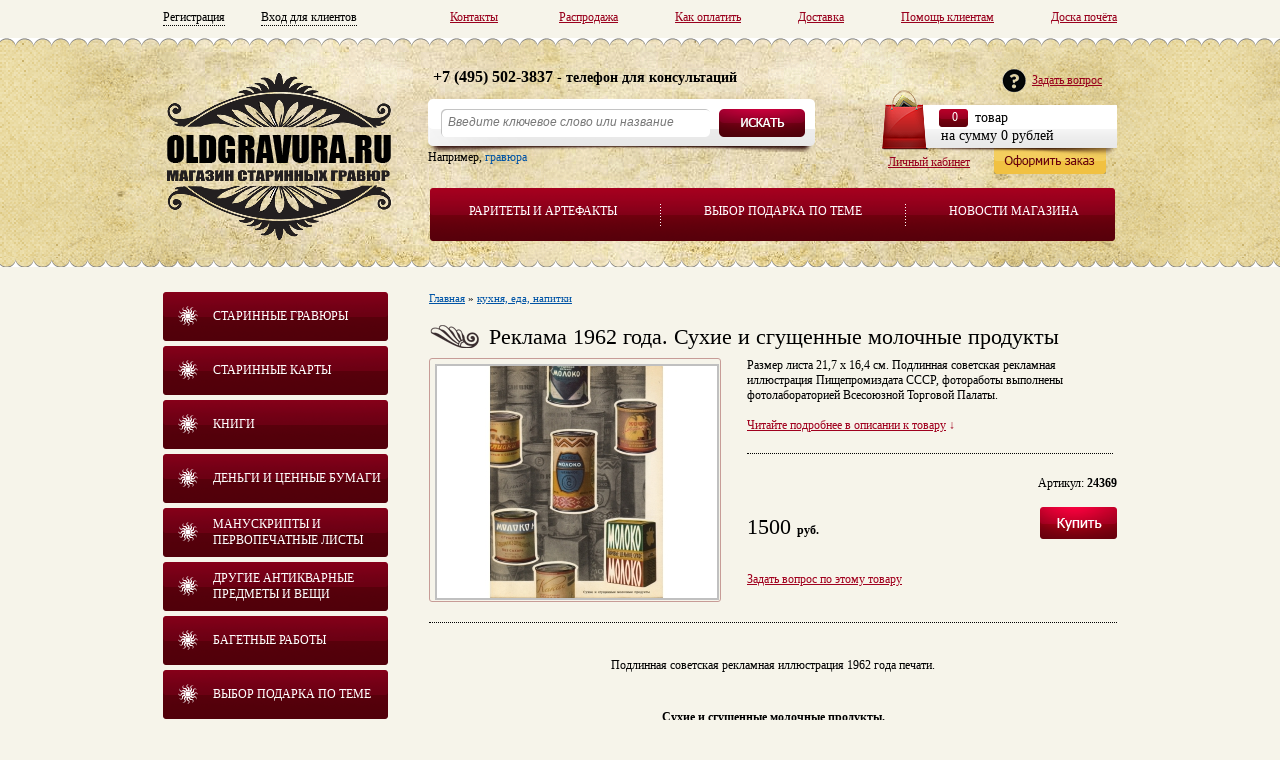

--- FILE ---
content_type: text/html; charset=UTF-8
request_url: https://www.oldgravura.ru/prod/gravura--i11262/
body_size: 21220
content:
<!DOCTYPE html PUBLIC "-//W3C//DTD XHTML 1.0 Strict//EN" "http://www.w3.org/TR/xhtml1/DTD/xhtml1-strict.dtd">
<html xmlns="http://www.w3.org/1999/xhtml">
	<head>
		<meta http-equiv="content-type" content="text/html; charset=utf-8" />    
		<title>1962 год. Сгущенные молочные продукты, Советская рекламная иллюстрация</title>
		<meta name="viewport" content="width=954" />
		<link rel="stylesheet" href="/index/main/css/style.css" type="text/css" />
								<link rel="stylesheet" href="/index/main/css/jquery.mCustomScrollbar.css" type="text/css" />
						
				
		<link rel="stylesheet" href="/index/main/css/selectbox.css" type="text/css" />
		<link rel="stylesheet" href="/index/main/css/apprise.css" type="text/css" />
		<link rel="stylesheet" href="/index/main/css/jquery.arcticmodal-0.2.css" type="text/css" />
		
		<script type="text/javascript" src="/plugins/highslide/highslide-with-gallery.js"></script>
		<link rel="stylesheet" type="text/css" href="/plugins/highslide/highslide.css" />
		<!--[if lt IE 7]>
		<link rel="stylesheet" type="text/css" href="/plugins/highslide/highslide-ie6.css" />
		<![endif]-->
		
		<link rel="shortcut icon" href="/favicon.ico" />
		<link rel="stylesheet" href="https://code.jquery.com/ui/1.9.2/themes/base/jquery-ui.css" />
		<!--[if IE 7 ]> <link rel="stylesheet" href="/index/main/css/ie7.css" type="text/css" /> <![endif]-->
		<link rel="stylesheet" type="text/css" href="/plugins/fancybox/jquery.fancybox.css?v=2.1.2" media="screen" />
		<script type="text/javascript" src="https://code.jquery.com/jquery-1.8.1.js"></script>
		<script type="text/javascript" src="/plugins/jquery/jquery-ui.min.js"></script>
		<script type="text/javascript" src="/plugins/jquery/jquery.mCustomScrollbar.js"></script>
		<script type="text/javascript" src="/plugins/jquery/jquery.mousewheel-3.0.6.pack.js"></script>
		<script type="text/javascript" src="/plugins/jquery/jquery.jcarousellite.js"></script>
		<script type="text/javascript" src="/plugins/jquery/jquery.selectbox.js"></script>
		<script type="text/javascript" src="/plugins/jquery/apprise-1.5.full.js"></script>
		<script type="text/javascript" src="/plugins/fancybox/jquery.fancybox.js"></script>
		<script type="text/javascript" src="/plugins/jquery/jquery.bxSlider.js"></script>
		<script type="text/javascript" src="/plugins/jquery/jquery.arcticmodal-0.2.min.js"></script>
		
		<meta name="yandex-verification" content="1b570ea49ff9e7a8" />

		
		<script type="text/javascript" src="/index/main/js/scripts.js"></script>
		<script type="text/javascript" src="/index/main/js/basket.js"></script>
		
		<script src='https://www.google.com/recaptcha/api.js' defer></script>
		
	</head>
	<body>	
	
	<div style="display: none;">
		<div class="b-modal" id="exampleModal">
			
			
			<form action="">
			  <fieldset>
				
				<label for="bfio">Ваше имя</label><br />
				<div class="form_row">
					<input type="text" name="bfio" id="bfio" value="" class="input-text-cart" style="margin:20px 0 0 0; width:280px; height:25px" />
				</div>
				
				<label for="bemail">Введите ваш е-mail</label><br />
				<div class="form_row">
					<input type="text" name="bemail" id="bemail" value="" class="input-text-cart" style="margin:20px 0 0 0; width:280px; height:25px" />
					<br /><br />
					<span class="check_email" id="check_email"></span>
				</div>
				
				<label for="bphone">Введите Телефон</label><br />
				<div class="form_row">
					<input type="text" name="bphone" id="bphone" value="" class="input-text-cart" style="margin:20px 0 0 0; width:280px; height:25px" />
				</div>
				
				<input type="hidden" name="bprod" id="bprod" />
				
				
				
				
			  </fieldset>
			  
			  <div><a class="button-light" style="margin:0 0 0 125px" id="b-modal-send">Готово</a></div>
			  <!-- b-modal_close arcticmodal-close  -->
			</form>
			
			
		</div>
	</div>
	
	<div style="display: none;">
		<div class="b-modal" id="cartModal">
			
			<div class="cart___modal">
				<a class="btn___1" href="/cart/">Оформить заказ</a>
				<div class="clear h10"></div>
				или
				<div class="clear h10"></div>
				<a class="btn___2" onclick="$('#cartModal').arcticmodal('close'); $('body').css('overflow-y','scroll');">Продолжить покупки</a>
			
				<div class="clear h10"></div>
				Пожалуйста не забудьте после окончания выбора оформить заказ через кнопку "оформить заказ".
			
			</div>
			
			
		</div>
	</div>
	
	
	 
		
		
		<script type="text/javascript">
	
			  
		$(function() {
			
			$('#b-modal-send').click(function(){
				
					
			
					var check_mail = $.ajax({              
						type: "POST",
						url: "/ajaxMessage.php",
						data: {'check_mail': $('#bemail').val()},
						async: false 
					}).responseText;
			
		
				
				
				
					var fio = $('#bfio').val();
					var email = $('#bemail').val();
					var phone = $('#bphone').val();
					var prod = $('#bprod').val();
					
					
					
					 if(fio == '') {
						$('#bfio').css('border', '1px solid red');
					 } else $('#bfio').css('border', '1px solid silver');
					 
					  if(email == '') {
						$('#bemail').css('border', '1px solid red');
					 } else $('#bemail').css('border', '1px solid silver');
					 
					  if(phone == '') {
						$('#bphone').css('border', '1px solid red');
					 } else $('#bphone').css('border', '1px solid silver');
					
				if(check_mail == 'good' || check_mail == 'bad'){	
					if(fio) {
						if(email) {
							if(phone) {	
									
										var cont = $.ajax({              
											type: "POST",
											url: "/ajaxMessage.php",
											data: {'fio': fio,'email': email,'phone': phone, 'id': prod},
											async: false 
										}).responseText;
									
										window.location.reload();
							}
						}	
					}
				
				} 
				
				/*
				if(check_mail == 'bad'){
					$('#check_email').text('Пользователь с таким адресом уже зарегестирован');
					$('#bemail').css('border', '1px solid red');
				}
				*/
				
				if(check_mail == 'empty'){
					$('#check_email').text('Введите почтовый адрес');
					$('#bemail').css('border', '1px solid red');
				}	
				
			});
			
			function cartMsg(){
				$('#cartModal').arcticmodal();	
			}
			
			
			$('body').css('overflow-y','scroll');
			
			
				$('a.add-cart').live('click', function(){
					//--------------------------
						$("#bprod").val($(this).attr('rel'));
						
													$('#exampleModal').arcticmodal({
								afterClose: cartMsg
							});			
												
												
												
						
						
						
						
					//--------------------------
					
					
					
				});
			
			
		});
		</script>
		
		
		
	<div class="wrapper">
		
		<div class="header-top">
			
								
				<a class="link-1" href="/register/">Регистрация</a>
				&nbsp;<a class="link-1" href="/login/">Вход для клиентов</a>
				
							
			
			<a class="link-2" href="/categoryarticles/doska-pocheta/">Доска почёта</a>
			<a class="link-2" href="/page/pomosch-klientam/">Помощь клиентам</a>
			<a class="link-2" href="/page/dostavka/">Доставка</a>
			<a class="link-2" href="/page/kak-oplatit/">Как оплатить</a>
			<!--<a class="link-2" href="/categoryarticles/akcii-i-konkursy/">Распродажа</a>-->
			<a class="link-2" href="/sale/">Распродажа</a>
			<a class="link-2 no-margin" href="/page/kontakty/">Контакты</a>
			
			
			
		</div>
		
	</div>

	
	<div class="header-bg">
		<div class="wrapper">	
			<div class="header">
				
				<a class="logo" href="/"></a>
						
				<ul class="menu-top">
					<li><a href="/ancient/">Раритеты и артефакты</a></li>
					<li style="display:none" class="separatik"></li>
					<li style="display:none"><a href="/prodofday/">Товар дня</a></li>
					<li class="separatik"></li>
					<li><a href="/category/kupit-podarok-po-teme/">Выбор подарка по теме</a></li>
					<li class="separatik"></li>
					<li><a href="/categoryarticles/novye-postupleniya-kollekcii/">Новости магазина</a></li>
				</ul>
				
				 <a href="/private/" class="private">Личный кабинет</a>
				
				<div class="phone-consult">
					<b>+7 (495) 502-3837</b> - телефон для консультаций
				</div>
				
				<a href="/feedback/" class="ffeeddbbaacckk">Задать вопрос</a>
				
				<div class="search">
					<!--<form action="search/" method="get" id="search-form">-->
						<div><input id="search-text" type="text" name="word" value="Введите ключевое слово или название" /></div>
						<div><a class="search-submit" id="search-submit"></a></div>
						<div class="search-add">
							Например, <a class="search-add-text">гравюра</a>
						</div>
					<!--</form>-->
				</div>	
				
				<div id="basket"></div>
				
			</div>
		</div>
	</div>
		
		
		
		
	
	
			
	<div class="wrapper">
	
		

		
			<div class="sidebar" >
	<ul class="menu-left">
				<li><a href="/category/gravyury/">Старинные гравюры</a>
			<!-- Уровень 2 -->
						<ul class="menu-left-sub mls_1 closed" >
							<li><a href="/category/gravyury-neobramlennye/">Гравюры по темам</a>
					
					<!-- Уровень 3 -->
										<ul class="menu-left-subsub closed fu-opened">
											<li>
							<a class="" href="/category/gravyury-v-ramah-new/">гравюры в рамах</a>
													
						</li>
												<li>
							<a class="" href="/category/starinnaya-reklama/">плакаты, афиши и реклама</a>
													
						</li>
												<li>
							<a class="" href="/category/moda-kostyumy-forma/">мода, костюмы, форма</a>
													
						</li>
												<li>
							<a class="" href="/category/cvety-rasteniya/">цветы, растения</a>
													
						</li>
												<li>
							<a class="" href="/category/peyzazhi/">пейзажи</a>
													
						</li>
												<li>
							<a class="" href="/category/morskie-rechnye-i-ozernye/">морские, речные и озерные</a>
													
						</li>
												<li>
							<a class="" href="/category/vidy-russkih-gorodov/">виды российских городов</a>
															<ul class="menu-left-subsubsub ">
																			<li><a class="" href="/category/moskva/">Москва</a></li>
																			<li><a class="" href="/category/sankt-peterburg/">Виды Санкт-Петербурга</a></li>
																			<li><a class="" href="/category/yaroslavl/">Виды Ярославля</a></li>
																			<li><a class="" href="/category/vladimir/">Владимир</a></li>
																			<li><a class="" href="/category/nizhniy-novgorod/">Нижний Новгород</a></li>
																			<li><a class="" href="/category/kazan/">Казань</a></li>
																			<li><a class="" href="/category/kirov-byvsh-vyatka/">Киров, бывш. Вятка</a></li>
																			<li><a class="" href="/category/irkutsk-baykal/">Иркутск, Байкал</a></li>
																			<li><a class="" href="/category/sever-rossii/">Север России</a></li>
																			<li><a class="" href="/category/evropeyskaya-chast-rossii/">Европейская часть России</a></li>
																			<li><a class="" href="/category/aziatskaya-chast-rossii/">Азиатская часть России</a></li>
																			<li><a class="" href="/category/sibir-i-dalniy-vostok/">Сибирь и Дальний Восток</a></li>
																			<li><a class="" href="/category/yug-rossii-krym/">Юг России, Крым</a></li>
																			<li><a class="" href="/category/kavkaz/">Кавказ</a></li>
																	</ul>
								
													
						</li>
												<li>
							<a class="" href="/category/vidy-gorodov-mira/">виды городов мира</a>
															<ul class="menu-left-subsubsub ">
																			<li><a class="" href="/category/italiya/">Италия</a></li>
																			<li><a class="" href="/category/ispaniya/">Испания</a></li>
																			<li><a class="" href="/category/franciya-5a187ad4ca5f4/">Франция</a></li>
																			<li><a class="" href="/category/angliya/">Англия</a></li>
																			<li><a class="" href="/category/izrail-5b03ba1180afd/">Израиль</a></li>
																			<li><a class="" href="/category/egipet-63e1312322ee8/">Египет</a></li>
																			<li><a class="" href="/category/yaponiya-6856d9dd58556/">Япония</a></li>
																	</ul>
								
													
						</li>
												<li>
							<a class="" href="/category/narody-rossiyskoy-imperii/">народы России</a>
													
						</li>
												<li>
							<a class="" href="/category/narody-mira-etnika/">народы мира, этника</a>
													
						</li>
												<li>
							<a class="" href="/category/arhitektura-skulptura/">архитектура</a>
													
						</li>
												<li>
							<a class="" href="/category/skulptura/">скульптура</a>
													
						</li>
												<li>
							<a class="" href="/category/bytovye-zhanrovye-satira/">бытовые, жанровые, сатира</a>
													
						</li>
												<li>
							<a class="" href="/category/s-zhivopisnyh-originalov/">с живописных оригиналов</a>
													
						</li>
												<li>
							<a class="" href="/category/istoricheskie-sobytiya/">исторические события</a>
													
						</li>
												<li>
							<a class="" href="/category/prirodnye-yavleniya/">природные явления</a>
													
						</li>
												<li>
							<a class="" href="/category/ryby-zmei-nasekomye/">змеи, насекомые</a>
													
						</li>
												<li>
							<a class="" href="/category/ryby/">рыбы и рыбалка</a>
													
						</li>
												<li>
							<a class="" href="/category/ohota-i-rybalka/">охота</a>
													
						</li>
												<li>
							<a class="" href="/category/pticy/">птицы</a>
													
						</li>
												<li>
							<a class="" href="/category/zhivotnye/">животные</a>
													
						</li>
												<li>
							<a class="" href="/category/religiya/">религия</a>
													
						</li>
												<li>
							<a class="" href="/category/portrety/">портреты</a>
													
						</li>
												<li>
							<a class="" href="/category/voennye-sceny/">военные сцены</a>
													
						</li>
												<li>
							<a class="" href="/category/gerby-geraldika/">гербы, геральдика</a>
													
						</li>
												<li>
							<a class="" href="/category/interery/">интерьеры</a>
													
						</li>
												<li>
							<a class="" href="/category/mebel-posuda/">предметы интерьера</a>
													
						</li>
												<li>
							<a class="" href="/category/plany-chertezhi-mehanizmy/">планы, чертежи, механизмы</a>
													
						</li>
												<li>
							<a class="" href="/category/enciklopedicheskaya-gravyura/">энциклопедическая гравюра</a>
													
						</li>
												<li>
							<a class="" href="/category/muzyka/">музыка, нотные обложки</a>
													
						</li>
												<li>
							<a class="" href="/category/dengi-57a2f00f48cd3/">деньги, монеты, ордена</a>
													
						</li>
												<li>
							<a class="" href="/category/nakazaniya-kazni-obryady/">казни, обряды, ритуалы</a>
													
						</li>
												<li>
							<a class="bolder" href="/category/eda-napitki/">кухня, еда, напитки</a>
													
						</li>
												<li>
							<a class="" href="/category/vostochnaya-gravyura/">восточная гравюра</a>
													
						</li>
												<li>
							<a class="" href="/category/uzory-dizayn/">узоры, дизайн</a>
													
						</li>
												<li>
							<a class="" href="/category/medicina/">медицина</a>
													
						</li>
												<li>
							<a class="" href="/category/erotika/">эротика 18+</a>
													
						</li>
												<li>
							<a class="" href="/category/raznoe/">разное</a>
													
						</li>
											</ul>
										<!-- Конец уровень 3-->	
					
				</li>
							</ul>
						<!-- Конец уровень 2-->
		</li>
				<li><a href="/category/karty/">Старинные карты</a>
			<!-- Уровень 2 -->
						<ul class="menu-left-sub mls_33 closed" >
							<li><a href="/category/karty-neobramlennye/">Карты по темам</a>
					
					<!-- Уровень 3 -->
										<ul class="menu-left-subsub closed fu-opened">
											<li>
							<a class="" href="/category/karty-v-ramah/">Карты в рамах</a>
													
						</li>
												<li>
							<a class="" href="/category/rossiya/">Россия и Российская Империя</a>
															<ul class="menu-left-subsubsub ">
																			<li><a class="" href="/category/karta-plan-moskvy/">карты и планы Москвы</a></li>
																			<li><a class="" href="/category/piter/">карты Санкт-Петербурга</a></li>
																			<li><a class="" href="/category/sibir/">Сибирь и Дальний Восток</a></li>
																			<li><a class="" href="/category/aziatskaya-chast-rossii-5b9131a8936c9/">Азиатская часть России</a></li>
																	</ul>
								
													
						</li>
												<li>
							<a class="" href="/category/karty-mira/">Карты мира и полушарий</a>
													
						</li>
												<li>
							<a class="" href="/category/karty-kontinentov/">Карты континентов</a>
															<ul class="menu-left-subsubsub ">
																			<li><a class="" href="/category/karty-evropy/">карты Европы</a></li>
																			<li><a class="" href="/category/karty-azii/">карты Азии</a></li>
																			<li><a class="" href="/category/karty-afriki/">карты Африки</a></li>
																			<li><a class="" href="/category/karty-ameriki/">карты Америки</a></li>
																			<li><a class="" href="/category/karty-avstralii/">карты Австралии</a></li>
																			<li><a class="" href="/category/karty-antarktidy/">карты Антарктиды</a></li>
																			<li><a class="" href="/category/karty-arktiki/">карты Арктики</a></li>
																	</ul>
								
													
						</li>
												<li>
							<a class="" href="/category/karty-stran/">Карты стран</a>
															<ul class="menu-left-subsubsub ">
																			<li><a class="" href="/category/ssha/">США</a></li>
																			<li><a class="" href="/category/velikobritaniya/">Великобритания</a></li>
																			<li><a class="" href="/category/germaniya/">Германия</a></li>
																			<li><a class="" href="/category/italiya-5a180cbd189ef/">Италия</a></li>
																			<li><a class="" href="/category/franciya/">Франция</a></li>
																			<li><a class="" href="/category/ispaniya-i-portugaliya/">Испания и Португалия</a></li>
																			<li><a class="" href="/category/izrail/">Израиль</a></li>
																			<li><a class="" href="/category/turciya/">Турция</a></li>
																			<li><a class="" href="/category/egipet/">Египет</a></li>
																			<li><a class="" href="/category/yaponiya/">Япония</a></li>
																			<li><a class="" href="/category/kitay/">Китай</a></li>
																			<li><a class="" href="/category/drugie-strany/">другие страны</a></li>
																	</ul>
								
													
						</li>
												<li>
							<a class="" href="/category/plany-gorodov-i-zdaniy/">Планы городов и зданий</a>
													
						</li>
											</ul>
										<!-- Конец уровень 3-->	
					
				</li>
							</ul>
						<!-- Конец уровень 2-->
		</li>
				<li><a href="/category/knigi/">Книги</a>
			<!-- Уровень 2 -->
						<ul class="menu-left-sub mls_40 closed" >
							<li><a href="/category/noty/">музыка, ноты</a>
					
					<!-- Уровень 3 -->
										<!-- Конец уровень 3-->	
					
				</li>
								<li><a href="/category/istoriya/">история</a>
					
					<!-- Уровень 3 -->
										<!-- Конец уровень 3-->	
					
				</li>
								<li><a href="/category/religiya-5113a0e67f3aa/">религия</a>
					
					<!-- Уровень 3 -->
										<!-- Конец уровень 3-->	
					
				</li>
								<li><a href="/category/iskusstvo/">искусство</a>
					
					<!-- Уровень 3 -->
										<!-- Конец уровень 3-->	
					
				</li>
								<li><a href="/category/hudozhestvennaya-literatura/">художественная литература</a>
					
					<!-- Уровень 3 -->
										<!-- Конец уровень 3-->	
					
				</li>
								<li><a href="/category/nauka-geografiya-puteshestviya/">наука, география, путешествия</a>
					
					<!-- Уровень 3 -->
										<!-- Конец уровень 3-->	
					
				</li>
								<li><a href="/category/yuridicheskaya-literatura/">юридическая литература</a>
					
					<!-- Уровень 3 -->
										<!-- Конец уровень 3-->	
					
				</li>
								<li><a href="/category/zhurnaly/">журналы и брошюры</a>
					
					<!-- Уровень 3 -->
										<!-- Конец уровень 3-->	
					
				</li>
								<li><a href="/category/raznoe-5113a1114b24b/">разное</a>
					
					<!-- Уровень 3 -->
										<!-- Конец уровень 3-->	
					
				</li>
							</ul>
						<!-- Конец уровень 2-->
		</li>
				<li><a href="/category/dengi-i-cennye-bumagi/">Деньги и ценные бумаги</a>
			<!-- Уровень 2 -->
						<ul class="menu-left-sub mls_48 closed" >
							<li><a href="/category/strahovye-polisy/">страховые полисы</a>
					
					<!-- Уровень 3 -->
										<!-- Конец уровень 3-->	
					
				</li>
								<li><a href="/category/cennye-bumagi/">ценные бумаги</a>
					
					<!-- Уровень 3 -->
										<!-- Конец уровень 3-->	
					
				</li>
								<li><a href="/category/dogovory/">договоры</a>
					
					<!-- Уровень 3 -->
										<!-- Конец уровень 3-->	
					
				</li>
								<li><a href="/category/banknoty/">банкноты</a>
					
					<!-- Уровень 3 -->
										<!-- Конец уровень 3-->	
					
				</li>
								<li><a href="/category/monety/">монеты</a>
					
					<!-- Уровень 3 -->
										<!-- Конец уровень 3-->	
					
				</li>
							</ul>
						<!-- Конец уровень 2-->
		</li>
				<li><a href="/category/manuskripty-i-pervopechatnye-listy/">Манускрипты и первопечатные листы</a>
			<!-- Уровень 2 -->
						<ul class="menu-left-sub mls_52 closed" >
							<li><a href="/category/manuskripty/">манускрипты</a>
					
					<!-- Уровень 3 -->
										<!-- Конец уровень 3-->	
					
				</li>
								<li><a href="/category/pervopechatnye-listy/">первопечатные листы</a>
					
					<!-- Уровень 3 -->
										<!-- Конец уровень 3-->	
					
				</li>
							</ul>
						<!-- Конец уровень 2-->
		</li>
				<li><a href="/category/drugie-antikvarnye-predmety-i-veschi/">Другие антикварные предметы и вещи</a>
			<!-- Уровень 2 -->
						<ul class="menu-left-sub mls_55 closed" >
							<li><a href="/category/ikony/">иконы</a>
					
					<!-- Уровень 3 -->
										<!-- Конец уровень 3-->	
					
				</li>
								<li><a href="/category/otkrytki/">почтовые карточки</a>
					
					<!-- Уровень 3 -->
										<!-- Конец уровень 3-->	
					
				</li>
								<li><a href="/category/sigaretnye-kartochki/">сигаретные карточки</a>
					
					<!-- Уровень 3 -->
										<!-- Конец уровень 3-->	
					
				</li>
								<li><a href="/category/stolovoe-serebro/">столовое серебро</a>
					
					<!-- Уровень 3 -->
										<!-- Конец уровень 3-->	
					
				</li>
								<li><a href="/category/steklo-i-posuda/">стекло и посуда</a>
					
					<!-- Уровень 3 -->
										<!-- Конец уровень 3-->	
					
				</li>
								<li><a href="/category/kartiny/">картины</a>
					
					<!-- Уровень 3 -->
										<!-- Конец уровень 3-->	
					
				</li>
								<li><a href="/category/raznoe-5113a18fdfc02/">разное</a>
					
					<!-- Уровень 3 -->
										<!-- Конец уровень 3-->	
					
				</li>
							</ul>
						<!-- Конец уровень 2-->
		</li>
				<li><a href="/category/baget-i-kartiny/">Багетные работы</a>
			<!-- Уровень 2 -->
						<ul class="menu-left-sub mls_60 closed" >
							<li><a href="/category/bagetnye-raboty/">багет</a>
					
					<!-- Уровень 3 -->
										<!-- Конец уровень 3-->	
					
				</li>
							</ul>
						<!-- Конец уровень 2-->
		</li>
				<li><a href="/category/kupit-podarok-po-teme/">Выбор подарка по теме</a>
			<!-- Уровень 2 -->
						<ul class="menu-left-sub mls_140 closed" >
							<li><a href="/category/dorogie-podarki-vip/">Дорогие подарки VIP</a>
					
					<!-- Уровень 3 -->
										<!-- Конец уровень 3-->	
					
				</li>
								<li><a href="/category/podarok-muzhchine/">Подарок мужчине</a>
					
					<!-- Уровень 3 -->
										<!-- Конец уровень 3-->	
					
				</li>
								<li><a href="/category/podarok-zhenschine/">Подарок женщине</a>
					
					<!-- Уровень 3 -->
										<!-- Конец уровень 3-->	
					
				</li>
								<li><a href="/category/podarok-na-dr-yubiley/">Подарок на ДР, юбилей</a>
					
					<!-- Уровень 3 -->
										<!-- Конец уровень 3-->	
					
				</li>
								<li><a href="/category/podarok-dlya-rukovoditelya/">Подарок для руководителя</a>
					
					<!-- Уровень 3 -->
										<!-- Конец уровень 3-->	
					
				</li>
								<li><a href="/category/podarok-po-teme/">По профессии или увлечению:</a>
					
					<!-- Уровень 3 -->
										<ul class="menu-left-subsub closed ">
											<li>
							<a class="" href="/category/podarok-po-teme-aviaciya/">Авиация</a>
													
						</li>
												<li>
							<a class="" href="/category/avto-moto-transport/">Авто, мото, транспорт</a>
													
						</li>
												<li>
							<a class="" href="/category/bank-finansy/">Банк, финансы</a>
													
						</li>
												<li>
							<a class="" href="/category/voennoe-delo/">Военное дело</a>
													
						</li>
												<li>
							<a class="" href="/category/zheleznaya-doroga/">Железная дорога</a>
													
						</li>
												<li>
							<a class="" href="/category/inzheneriya-tehnika/">Инженерия, техника</a>
													
						</li>
												<li>
							<a class="" href="/category/iskusstvo-5993077b029e8/">Искусство</a>
													
						</li>
												<li>
							<a class="" href="/category/kino-teatr/">Кино, Театр</a>
													
						</li>
												<li>
							<a class="" href="/category/kosmos/">Космос</a>
													
						</li>
												<li>
							<a class="" href="/category/legkaya-promyshlennost/">Легкая промышленность</a>
													
						</li>
												<li>
							<a class="" href="/category/medicina-599307b51e712/">Медицина</a>
													
						</li>
												<li>
							<a class="" href="/category/metallurgiya-metalloobrabotka/">Металлургия, металлообработка</a>
													
						</li>
												<li>
							<a class="" href="/category/muzyka-599307d22eabc/">Музыка</a>
													
						</li>
												<li>
							<a class="" href="/category/nauka/">Наука</a>
													
						</li>
												<li>
							<a class="" href="/category/neft-gaz-geologiya/">Нефть, газ, геология</a>
													
						</li>
												<li>
							<a class="" href="/category/obrazovanie/">Образование</a>
													
						</li>
												<li>
							<a class="" href="/category/ohota/">Охота</a>
													
						</li>
												<li>
							<a class="" href="/category/pechatnoe-delo-smi/">Печатное дело, СМИ</a>
													
						</li>
												<li>
							<a class="" href="/category/pischevaya-promyshlennost/">Пищевая промышленность</a>
													
						</li>
												<li>
							<a class="" href="/category/politika-diplomatiya/">Политика, дипломатия</a>
													
						</li>
												<li>
							<a class="" href="/category/policiya-mchs-gibdd/">Полиция, МЧС, ГИБДД</a>
													
						</li>
												<li>
							<a class="" href="/category/pochta-logistika-perevozki/">Почта, логистика, перевозки</a>
													
						</li>
												<li>
							<a class="" href="/category/turizm-i-puteshestviya/">Туризм и путешествия</a>
													
						</li>
												<li>
							<a class="" href="/category/religiya-cerkov/">Религия, церковь</a>
													
						</li>
												<li>
							<a class="" href="/category/rybalka-rybnoe-hozyaystvo/">Рыбалка, рыбное хозяйство</a>
													
						</li>
												<li>
							<a class="" href="/category/selskoe-hozyaystvo/">Сельское хозяйство</a>
													
						</li>
												<li>
							<a class="" href="/category/sport/">Спорт</a>
													
						</li>
												<li>
							<a class="" href="/category/strahovanie/">Страхование</a>
													
						</li>
												<li>
							<a class="" href="/category/stroitelstvo-arhitektura/">Строительство, архитектура</a>
													
						</li>
												<li>
							<a class="" href="/category/telekommunikacii-svyaz-it/">Телекоммуникации, связь, IT</a>
													
						</li>
												<li>
							<a class="" href="/category/torgovlya/">Торговля</a>
													
						</li>
												<li>
							<a class="" href="/category/flot/">Флот</a>
													
						</li>
												<li>
							<a class="" href="/category/energetika/">Энергетика</a>
													
						</li>
												<li>
							<a class="" href="/category/yuvelirnoe-delo/">Ювелирное дело</a>
													
						</li>
												<li>
							<a class="" href="/category/yurisprudenciya-sud/">Юриспруденция, суд, нотариат</a>
													
						</li>
											</ul>
										<!-- Конец уровень 3-->	
					
				</li>
								<li><a href="/category/po-tipu-interera/">По типу интерьера:</a>
					
					<!-- Уровень 3 -->
										<ul class="menu-left-subsub closed ">
											<li>
							<a class="" href="/category/oformlenie-interera-ofisa/">оформление интерьера офиса</a>
													
						</li>
												<li>
							<a class="" href="/category/oformlenie-interera-restorana-i-kafe/">интерьера ресторана и кафе</a>
													
						</li>
												<li>
							<a class="" href="/category/oformlenie-interera-gostinicy-i-otelya/">интерьера гостиницы и отеля</a>
													
						</li>
												<li>
							<a class="" href="/category/oformlenie-interera-teatra-studii/">интерьера театра, студии</a>
													
						</li>
												<li>
							<a class="" href="/category/oformlenie-interera-doma/">оформление интерьера дома</a>
													
						</li>
												<li>
							<a class="" href="/category/oformlenie-interera-kabineta/">оформление интерьера кабинета</a>
													
						</li>
												<li>
							<a class="" href="/category/oformlenie-interera-gostinoy/">оформление интерьера гостиной</a>
													
						</li>
												<li>
							<a class="" href="/category/oformlenie-interera-spalni/">оформление интерьера спальни</a>
													
						</li>
												<li>
							<a class="" href="/category/oformlenie-interera-stolovoy/">оформление интерьера столовой</a>
													
						</li>
												<li>
							<a class="" href="/category/oformlenie-interera-kuhni/">оформление интерьера кухни</a>
													
						</li>
												<li>
							<a class="" href="/category/oformlenie-interera-prihozhey/">оформление интерьера прихожей</a>
													
						</li>
												<li>
							<a class="" href="/category/oformlenie-interera-detskoy/">оформление интерьера детской</a>
													
						</li>
												<li>
							<a class="" href="/category/oformlenie-interera-vanny/">оформление интерьера ванны</a>
													
						</li>
											</ul>
										<!-- Конец уровень 3-->	
					
				</li>
								<li><a href="/category/simvol-goda/">Подарок по символу года:</a>
					
					<!-- Уровень 3 -->
										<ul class="menu-left-subsub closed ">
											<li>
							<a class="" href="/category/god-loshadi-2014/">Год Лошади</a>
													
						</li>
												<li>
							<a class="" href="/category/god-ovcy-kozy/">Год Овцы, Козы, Барашка</a>
													
						</li>
												<li>
							<a class="" href="/category/god-obezyany/">Год Обезьяны</a>
													
						</li>
												<li>
							<a class="" href="/category/god-petuha/">Год Петуха</a>
													
						</li>
												<li>
							<a class="" href="/category/god-sobaki/">Год Собаки</a>
													
						</li>
												<li>
							<a class="" href="/category/god-svini-kabana/">Год Свиньи, Кабана</a>
													
						</li>
												<li>
							<a class="" href="/category/god-krysy/">Год Крысы и Мыши</a>
													
						</li>
												<li>
							<a class="" href="/category/god-byka/">Год Быка</a>
													
						</li>
												<li>
							<a class="" href="/category/god-tigra/">Год Тигра</a>
													
						</li>
												<li>
							<a class="" href="/category/god-krolika/">Год Кролика</a>
													
						</li>
												<li>
							<a class="" href="/category/god-drakona/">Год Дракона</a>
													
						</li>
												<li>
							<a class="" href="/category/god-zmei/">Год Змеи</a>
													
						</li>
											</ul>
										<!-- Конец уровень 3-->	
					
				</li>
								<li><a href="/category/podarok-po-date/">По дате, названию праздника:</a>
					
					<!-- Уровень 3 -->
										<ul class="menu-left-subsub closed ">
											<li>
							<a class="" href="/category/novyy-god/">31.12 - 01.01 Новый год</a>
													
						</li>
												<li>
							<a class="" href="/category/rozhdestvo/">07.01 Рождество</a>
													
						</li>
												<li>
							<a class="" href="/category/1101-den-zapovednikov-i-nacionalnyh-parkov/">11.01 День заповедников и парков</a>
													
						</li>
												<li>
							<a class="" href="/category/1201-den-rabotnika-prokuratury-rf/">12.01 День работника прокуратуры РФ</a>
													
						</li>
												<li>
							<a class="" href="/category/1301-den-rossiyskoy-pechati/">13.01 День российской печати</a>
													
						</li>
												<li>
							<a class="" href="/category/staryy-novyy-god/">13.01 - 14.01 Старый Новый Год</a>
													
						</li>
												<li>
							<a class="" href="/category/1401-obrezanie-gospodne/">14.01 Обрезание Господне</a>
													
						</li>
												<li>
							<a class="" href="/category/1401-obrazovana-moskovskaya-oblast/">14.01 Образована Московская область</a>
													
						</li>
												<li>
							<a class="" href="/category/1501-vsemirnyy-den-religii/">Всемирный день религии</a>
													
						</li>
												<li>
							<a class="" href="/category/1901-kreschenie-gospodne-bogoyavlenie/">19.01 Крещение Господне, Богоявление</a>
													
						</li>
												<li>
							<a class="" href="/category/2101-den-inzhenernyh-voysk/">21.01 День инженерных войск</a>
													
						</li>
												<li>
							<a class="" href="/category/2501-tatyanin-den-den-studenta/">25.01 Татьянин день, день студента</a>
													
						</li>
												<li>
							<a class="" href="/category/2701-den-voinskoy-slavy-rossii/">27.01 Снятие блокады Ленинграда</a>
													
						</li>
												<li>
							<a class="" href="/category/2701-vsemirnyy-den-tamozhni/">27.01 Всемирный день таможни</a>
													
						</li>
												<li>
							<a class="" href="/category/3101-mezhdunarodnyy-den-yuvelira/">31.01 Международный день ювелира</a>
													
						</li>
												<li>
							<a class="" href="/category/0702-den-zimnih-vidov-sporta-rossii/">07.02 День зимних видов спорта</a>
													
						</li>
												<li>
							<a class="" href="/category/0802-den-rieltora/">08.02 День риэлтора</a>
													
						</li>
												<li>
							<a class="" href="/category/0802-den-rossiyskoy-nauki/">08.02 День российской науки</a>
													
						</li>
												<li>
							<a class="" href="/category/0802-den-voennogo-topografa/">08.02 День военного топографа</a>
													
						</li>
												<li>
							<a class="" href="/category/0902-mezhdunarodnyy-den-stomatologa/">09.02 Международный день стоматолога</a>
													
						</li>
												<li>
							<a class="" href="/category/0902-den-rabotnika-grazhdanskoy-aviacii/">09.02 День работника гражданской авиации</a>
													
						</li>
												<li>
							<a class="" href="/category/1002-den-diplomaticheskogo-rabotnika/">10.02 День дипломата</a>
													
						</li>
												<li>
							<a class="" href="/category/1302-den-rozhdeniya-kinokamery/">13.02 День рождения кинокамеры</a>
													
						</li>
												<li>
							<a class="" href="/category/1302-vsemirnyy-den-radio/">13.02 Всемирный день радио</a>
													
						</li>
												<li>
							<a class="" href="/category/den-svyatogo-valentina/">14.02 День влюблённых</a>
													
						</li>
												<li>
							<a class="" href="/category/1502-sretenie-gospodne/">15.02 Сретение Господне</a>
													
						</li>
												<li>
							<a class="" href="/category/23-fevralya/">23.02 День защитника Отечества</a>
													
						</li>
												<li>
							<a class="" href="/category/maslenica/">Масленица</a>
													
						</li>
												<li>
							<a class="" href="/category/0603-mezhdunarodnyy-den-zubnogo-vracha/">06.03 Международный день зубного врача</a>
													
						</li>
												<li>
							<a class="" href="/category/8-marta/">08.03 Международный женский день</a>
													
						</li>
												<li>
							<a class="" href="/category/1203-den-rabotnikov-geodezii-i-kartografii/">День геодезии и картографии</a>
													
						</li>
												<li>
							<a class="" href="/category/2003-den-rabotnikov-bytovogo-obsluzhivaniya-i-zhkh/">20.03 День быт. обслуживания и ЖКХ</a>
													
						</li>
												<li>
							<a class="" href="/category/2303-vsemirnyy-den-meteorologii/">23.03 Всемирный день метеорологии</a>
													
						</li>
												<li>
							<a class="" href="/category/2503-den-rabotnika-kultury-rossii/">25.03 День работника культуры России</a>
													
						</li>
												<li>
							<a class="" href="/category/2703-vsemirnyy-den-teatra/">27.03 Всемирный День театра</a>
													
						</li>
												<li>
							<a class="" href="/category/0104-den-smeha/">01.04 День смеха</a>
													
						</li>
												<li>
							<a class="" href="/category/0104-mezhdunarodnyy-den-ptic/">01.04 Международный день птиц</a>
													
						</li>
												<li>
							<a class="" href="/category/den-geologa/">День геолога</a>
													
						</li>
												<li>
							<a class="" href="/category/verbnoe-voskresene/">Вербное воскресенье</a>
													
						</li>
												<li>
							<a class="" href="/category/pasha/">Пасха, Светлое Христово Воскресенье</a>
													
						</li>
												<li>
							<a class="" href="/category/0704-blagoveschenie/">07.04 Благовещение</a>
													
						</li>
												<li>
							<a class="" href="/category/1204-vsemirnyy-den-aviacii-i-kosmonavtiki/">12.04 День авиации и космонавтики</a>
													
						</li>
												<li>
							<a class="" href="/category/1904-den-rossiyskoy-poligrafii/">19.04 День российской полиграфии</a>
													
						</li>
												<li>
							<a class="" href="/category/2104-den-glavnogo-buhgaltera/">21.04 День главного бухгалтера</a>
													
						</li>
												<li>
							<a class="" href="/category/2704-den-notariusa-v-rossii/">27.04 День нотариуса в России</a>
													
						</li>
												<li>
							<a class="" href="/category/2904-mezhdunarodnyy-den-tanca/">29.04 Международный день танца</a>
													
						</li>
												<li>
							<a class="" href="/category/3004-den-pozharnoy-ohrany-v-rossii/">30.04 День пожарной охраны в России</a>
													
						</li>
												<li>
							<a class="" href="/category/pervoe-maya/">01.05 Праздник Весны и Труда</a>
													
						</li>
												<li>
							<a class="" href="/category/0105-den-rozhdeniya-pochtovoy-marki/">01.05 День рождения почтовой марки</a>
													
						</li>
												<li>
							<a class="" href="/category/0705-den-radio/">07.05 День радио</a>
													
						</li>
												<li>
							<a class="" href="/category/9-maya/">09.05 День Победы</a>
													
						</li>
												<li>
							<a class="" href="/category/voznesenie-gospodne/">Вознесение Господне</a>
													
						</li>
												<li>
							<a class="" href="/category/1305-den-chernomorskogo-flota-vmf-rossii/">13.05 Черноморского флота ВМФ</a>
													
						</li>
												<li>
							<a class="" href="/category/1505-den-rabotnikov-metro/">15.05 День работников метро</a>
													
						</li>
												<li>
							<a class="" href="/category/1805-mezhdunarodnyy-den-muzeev/">18.05 Международный день музеев</a>
													
						</li>
												<li>
							<a class="" href="/category/2105-den-inventarizatora-den-rabotnika-bti/">21.05 День инвентаризатора, день работника БТИ</a>
													
						</li>
												<li>
							<a class="" href="/category/2105-den-polyarnika/">21.05 День Полярника</a>
													
						</li>
												<li>
							<a class="" href="/category/2405-den-kadrovika/">24.05 День кадровика</a>
													
						</li>
												<li>
							<a class="" href="/category/2405-den-slavyanskoy-pismennosti-i-kultury/">24.05 День славянской письменности и культуры</a>
													
						</li>
												<li>
							<a class="" href="/category/2505-den-filologa/">25.05 День филолога</a>
													
						</li>
												<li>
							<a class="" href="/category/2605-den-rossiyskogo-predprinimatelstva/">26.05 День предпринимателя</a>
													
						</li>
												<li>
							<a class="" href="/category/2705-den-goroda-sankt-peterburga/">27.05 День города Санкт-Петербург</a>
													
						</li>
												<li>
							<a class="" href="/category/2705-den-bibliotekarya/">27.05 День библиотекаря</a>
													
						</li>
												<li>
							<a class="" href="/category/2805-den-pogranichnika/">28.05 День пограничника</a>
													
						</li>
												<li>
							<a class="" href="/category/2805-den-himika/">28.05 День химика</a>
													
						</li>
												<li>
							<a class="" href="/category/3105-den-rossiyskoy-advokatury/">31.05 День российской адвокатуры</a>
													
						</li>
												<li>
							<a class="" href="/category/3105-vsemirnyy-den-blondinok/">31.05 Всемирный день блондинок</a>
													
						</li>
												<li>
							<a class="" href="/category/den-svyatoy-troicy/">День Святой Троицы</a>
													
						</li>
												<li>
							<a class="" href="/category/0106-den-zaschity-detey/">01.06 День защиты детей</a>
													
						</li>
												<li>
							<a class="" href="/category/den-melioratora/">День мелиоратора</a>
													
						</li>
												<li>
							<a class="" href="/category/den-goroda-irkutsk/">День города Иркутск</a>
													
						</li>
												<li>
							<a class="" href="/category/0506-den-ekologa-i-ohrany-okruzhayuschey-sredy/">05.06 День эколога</a>
													
						</li>
												<li>
							<a class="" href="/category/0606-den-russkogo-yazyka/">06.06 День русского языка</a>
													
						</li>
												<li>
							<a class="" href="/category/0806-den-socialnogo-rabotnika-v-rossii/">08.06 День социального работника в России</a>
													
						</li>
												<li>
							<a class="" href="/category/0806-mezhdunarodnyy-den-domohozyayki-i-domohozyaina/">08.06 День домохозяйки и домохозяина</a>
													
						</li>
												<li>
							<a class="" href="/category/0906-den-mebelschika/">09.06 День мебельщика</a>
													
						</li>
												<li>
							<a class="" href="/category/den-rabotnikov-legkoy-promyshlennosti/">День легкой промышленности</a>
													
						</li>
												<li>
							<a class="" href="/category/1206-den-rossii/">12.06 День России</a>
													
						</li>
												<li>
							<a class="" href="/category/1206-den-goroda-kirov/">12.06 День города Киров</a>
													
						</li>
												<li>
							<a class="" href="/category/1806-den-medicinskogo-rabotnika/">День медицинского работника</a>
													
						</li>
												<li>
							<a class="" href="/category/2106-den-kinologa/">21.06 День кинолога</a>
													
						</li>
												<li>
							<a class="" href="/category/2206-den-pamyati-i-skorbi-nachalo-vov/">22.06 День памяти и скорби — начало ВОВ</a>
													
						</li>
												<li>
							<a class="" href="/category/2306-mezhdunarodnyy-olimpiyskiy-den/">23.06 Международн. Олимпийский день</a>
													
						</li>
												<li>
							<a class="" href="/category/2406-den-izobretatelya-i-racionalizatora/">24.06 День изобретателя</a>
													
						</li>
												<li>
							<a class="" href="/category/2506-den-moryaka/">25.06 День моряка</a>
													
						</li>
												<li>
							<a class="" href="/category/2706-den-molodezhi-v-rossii/">27.06 День молодежи в России</a>
													
						</li>
												<li>
							<a class="" href="/category/2706-vsemirnyy-den-rybolovstva/">27.06 Всемирный день рыболовства</a>
													
						</li>
												<li>
							<a class="" href="/category/3006-den-ekonomista-v-rossii/">30.06 День экономиста в России</a>
													
						</li>
												<li>
							<a class="" href="/category/0107-den-restavratora/">01.07 День реставратора</a>
													
						</li>
												<li>
							<a class="" href="/category/0207-den-rabotnikov-morskogo-i-rechnogo-flota/">День морского и речного флота</a>
													
						</li>
												<li>
							<a class="" href="/category/0307-den-gai-rossii-gibdd-mvd-rf/">03.07 День ГАИ России, ГИБДД РФ</a>
													
						</li>
												<li>
							<a class="" href="/category/0807-den-semi/">08.07 Всероссийский день семьи, любви и верности (День Петра и Февронии)</a>
													
						</li>
												<li>
							<a class="" href="/category/0907-den-rossiyskoy-pochty/">09.07 День российской почты</a>
													
						</li>
												<li>
							<a class="" href="/category/0907-den-rybaka/">День рыбака</a>
													
						</li>
												<li>
							<a class="" href="/category/1207-petra-i-pavla-petrov-den/">12.07 Петра и Павла, Петров день</a>
													
						</li>
												<li>
							<a class="" href="/category/1207-den-fotografa/">12.07 День фотографа</a>
													
						</li>
												<li>
							<a class="" href="/category/1307-dvenadcat-apostolov/">13.07 Двенадцать апостолов</a>
													
						</li>
												<li>
							<a class="" href="/category/1607-prazdnik-neptuna/">16.07 Праздник Нептуна</a>
													
						</li>
												<li>
							<a class="" href="/category/1607-den-metallurga/">День металлурга</a>
													
						</li>
												<li>
							<a class="" href="/category/1607-den-lipecka/">16.07 День Липецка</a>
													
						</li>
												<li>
							<a class="" href="/category/1707-den-etnografa/">17.07 День этнографа</a>
													
						</li>
												<li>
							<a class="" href="/category/1807-den-sozdaniya-organov-gosudarstvennogo-pozharnogo-nadzora/">18.07 День создания органов государственного пожарного надзора</a>
													
						</li>
												<li>
							<a class="" href="/category/2207-den-rabotnikov-torgovli-v-rossii/">День работников торговли</a>
													
						</li>
												<li>
							<a class="" href="/category/2807-den-krescheniya-rusi/">28.07 День крещения Руси</a>
													
						</li>
												<li>
							<a class="" href="/category/3007-den-voenno-morskogo-flota-rossii/">День Военно-морского флота</a>
													
						</li>
												<li>
							<a class="" href="/category/0208-ilin-den/">02.08 Ильин день</a>
													
						</li>
												<li>
							<a class="" href="/category/0208-den-vozdushno-desantnyh-voysk-rossii/">02.08 День ВДВ</a>
													
						</li>
												<li>
							<a class="" href="/category/0608-den-zheleznodorozhnika/">День железнодорожника</a>
													
						</li>
												<li>
							<a class="" href="/category/0808-mezhdunarodnyy-den-alpinizma/">08.08 Международный день альпинизма</a>
													
						</li>
												<li>
							<a class="" href="/category/1208-den-fizkulturnika-v-rossii/">День физкультурника в России</a>
													
						</li>
												<li>
							<a class="" href="/category/1208-den-vvs-rossii/">12.08 День ВВС России</a>
													
						</li>
												<li>
							<a class="" href="/category/1308-den-stroitelya/">День строителя</a>
													
						</li>
												<li>
							<a class="" href="/category/1408-medovyy-spas/">14.08 Медовый Спас</a>
													
						</li>
												<li>
							<a class="" href="/category/1508-den-arheologa/">15.08 День археолога</a>
													
						</li>
												<li>
							<a class="" href="/category/den-goroda-nizhniy-novgorod/">День города Нижний Новгород</a>
													
						</li>
												<li>
							<a class="" href="/category/1908-vsemirnyy-den-fotografii/">19.08 Всемирный день фотографии</a>
													
						</li>
												<li>
							<a class="" href="/category/1908-yablochnyy-spas/">19.08 Яблочный Спас, Преображение</a>
													
						</li>
												<li>
							<a class="" href="/category/2008-den-aviacii/">20.08 День Авиации</a>
													
						</li>
												<li>
							<a class="" href="/category/den-goroda-vladimir/">День города Владимир</a>
													
						</li>
												<li>
							<a class="" href="/category/2708-den-rossiyskogo-kino/">27.08 День российского кино</a>
													
						</li>
												<li>
							<a class="" href="/category/2708-den-shahtera/">27.08 День шахтера</a>
													
						</li>
												<li>
							<a class="" href="/category/2808-uspenie-presvyatoy-bogorodicy/">28.08 Успение Пресвятой Богородицы</a>
													
						</li>
												<li>
							<a class="" href="/category/2908-orehovyy-spas-holschovyy-spas/">29.08 Ореховый Спас, Холщовый Спас</a>
													
						</li>
												<li>
							<a class="" href="/category/3008-den-goroda-kazani/">30.08 День города Казани</a>
													
						</li>
												<li>
							<a class="" href="/category/3108-den-veterinarnogo-rabotnika/">31.08 День ветеринарного работника</a>
													
						</li>
												<li>
							<a class="" href="/category/0109-den-znaniy/">01.09 День знаний</a>
													
						</li>
												<li>
							<a class="" href="/category/0309-den-neftyanika/">03.09 День нефтяника</a>
													
						</li>
												<li>
							<a class="" href="/category/den-goroda-moskvy/">День города Москвы</a>
													
						</li>
												<li>
							<a class="" href="/category/0809-den-finansista/">08.09 День финансиста</a>
													
						</li>
												<li>
							<a class="" href="/category/1009-den-tankista/">10.09 День танкиста</a>
													
						</li>
												<li>
							<a class="" href="/category/den-ozera-baykal/">День озера Байкал</a>
													
						</li>
												<li>
							<a class="" href="/category/1109-useknovenie-glavy-ioanna-predtechi/">11.09 Усекновение главы Иоанна Предтечи</a>
													
						</li>
												<li>
							<a class="" href="/category/1309-den-parikmahera/">13.09 День парикмахера</a>
													
						</li>
												<li>
							<a class="" href="/category/1709-den-rabotnikov-lesa/">День работников леса</a>
													
						</li>
												<li>
							<a class="" href="/category/1909-den-oruzheynika/">19.09 День оружейника</a>
													
						</li>
												<li>
							<a class="" href="/category/2109-rozhdestvo-presvyatoy-bogorodicy/">21.09 Рождество Пресвятой Богородицы</a>
													
						</li>
												<li>
							<a class="" href="/category/2409-den-mashinostroitelya/">День машиностроителя</a>
													
						</li>
												<li>
							<a class="" href="/category/2709-vsemirnyy-den-turizma/">27.09 Всемирный день туризма</a>
													
						</li>
												<li>
							<a class="" href="/category/2709-vozdvizhenie-kresta-gospodnya/">27.09 Воздвижение Креста Господня</a>
													
						</li>
												<li>
							<a class="" href="/category/2709-den-vospitatelya-i-doshkolnyh-rabotnikov/">27.09 День воспитателя</a>
													
						</li>
												<li>
							<a class="" href="/category/3009-mezhdunarodnyy-den-perevodchika/">30.09 Международный день переводчика</a>
													
						</li>
												<li>
							<a class="" href="/category/0110-mezhdunarodnyy-den-muzyki/">01.10 Международный день музыки </a>
													
						</li>
												<li>
							<a class="" href="/category/0110-den-sportsmenov-silovyh-vidov-sporta/">День силовых видов спорта</a>
													
						</li>
												<li>
							<a class="" href="/category/0210-vsemirnyy-den-arhitektury/">02.10 Всемирный день архитектуры</a>
													
						</li>
												<li>
							<a class="" href="/category/0410-den-kosmicheskih-voysk-i-vsemirnaya-nedelya-kosmosa/">04.10 День космических войск</a>
													
						</li>
												<li>
							<a class="" href="/category/0410-vsemirnyy-den-zhivotnyh/">04.10 Всемирный день животных</a>
													
						</li>
												<li>
							<a class="" href="/category/0410-den-voysk-grazhdanskoy-oborony-mchs-rossii/">04.10 День войск гражданской обороны МЧС России</a>
													
						</li>
												<li>
							<a class="" href="/category/0510-vsemirnyy-den-uchitelya/">05.10 Всемирный день учителя</a>
													
						</li>
												<li>
							<a class="" href="/category/0610-den-rossiyskogo-strahovschika/">06.10 День российского страховщика</a>
													
						</li>
												<li>
							<a class="" href="/category/0810-den-rabotnika-selskogo-hozyaystva/">День сельского хозяйства</a>
													
						</li>
												<li>
							<a class="" href="/category/0910-vsemirnyy-den-pochty/">09.10 Всемирный день почты</a>
													
						</li>
												<li>
							<a class="" href="/category/0910-ivan-bogoslov/">09.10 Иван Богослов</a>
													
						</li>
												<li>
							<a class="" href="/category/1210-den-kadrovogo-rabotnika/">12.10 День кадрового работника</a>
													
						</li>
												<li>
							<a class="" href="/category/1410-pokrov-presvyatoy-bogorodicy/">14.10 Покров Пресвятой Богородицы</a>
													
						</li>
												<li>
							<a class="" href="/category/1510-den-rabotnikov-dorozhnogo-hozyaystva/">15.10 День работников дорожного хозяйства</a>
													
						</li>
												<li>
							<a class="" href="/category/1510-den-rabotnikov-pischevoy-promyshlennosti/">День пищевой промышленности</a>
													
						</li>
												<li>
							<a class="" href="/category/2010-vsemirnyy-den-statistiki/">20.10 Всемирный день статистики</a>
													
						</li>
												<li>
							<a class="" href="/category/2010-den-voysk-svyazi-vooruzhennyh-sil-rf/">20.10 День войск связи Вооруженных сил РФ</a>
													
						</li>
												<li>
							<a class="" href="/category/2010-mezhdunarodnyy-den-povara/">20.10 Международный день повара</a>
													
						</li>
												<li>
							<a class="" href="/category/2310-den-rabotnikov-reklamy/">23.10 День работников рекламы</a>
													
						</li>
												<li>
							<a class="" href="/category/2510-den-tamozhennika/">25.10 День таможенника</a>
													
						</li>
												<li>
							<a class="" href="/category/2510-den-marketologa/">25.10 День маркетолога</a>
													
						</li>
												<li>
							<a class="" href="/category/2910-den-vnevedomstvennoy-ohrany/">29.10 День вневедомственной охраны</a>
													
						</li>
												<li>
							<a class="" href="/category/2910-den-avtomobilista/">День автомобилиста</a>
													
						</li>
												<li>
							<a class="" href="/category/3010-den-inzhenera-mehanika/">30.10 День инженера-механика</a>
													
						</li>
												<li>
							<a class="" href="/category/3110-hellouin/">31.10 Хэллоуин</a>
													
						</li>
												<li>
							<a class="" href="/category/3110-mezhdunarodnyy-den-chernogo-morya/">31.10 День Черного моря</a>
													
						</li>
												<li>
							<a class="" href="/category/0111-den-sudebnogo-pristava-rf/">01.11 День судебного пристава РФ</a>
													
						</li>
												<li>
							<a class="" href="/category/0411-den-narodnogo-edinstva/">04.11 День народного единства</a>
													
						</li>
												<li>
							<a class="" href="/category/0511-den-voennogo-razvedchika/">05.11 День военного разведчика</a>
													
						</li>
												<li>
							<a class="" href="/category/0511-den-rozhdeniya-ostankinskoy-telebashni/">05.11 День рождения Останкинской телебашни</a>
													
						</li>
												<li>
							<a class="" href="/category/0711-den-soglasiya-i-primireniya-godovschina-revolyucii/">07.11 День согласия и примирения</a>
													
						</li>
												<li>
							<a class="" href="/category/0811-mezhdunarodnyy-den-kvn/">08.11 Международный день КВН</a>
													
						</li>
												<li>
							<a class="" href="/category/0811-vsemirnyy-den-gradostroitelstva/">08.11 День градостроительства</a>
													
						</li>
												<li>
							<a class="" href="/category/vsemirnyy-den-kazachestva/">Всемирный день казачества</a>
													
						</li>
												<li>
							<a class="" href="/category/1011-den-sotrudnika-ovd-rf/">10.11 День сотрудника ОВД РФ</a>
													
						</li>
												<li>
							<a class="" href="/category/1011-vsemirnyy-den-nauki/">10.11 Всемирный день науки</a>
													
						</li>
												<li>
							<a class="" href="/category/1011-mezhdunarodnyy-den-buhgalterii/">10.11 Международный день бухгалтерии</a>
													
						</li>
												<li>
							<a class="" href="/category/1111-den-rozhdeniya-pervoy-zheleznoy-dorogi-v-rossii/">11.11 День рождения Первой железной дороги в России</a>
													
						</li>
												<li>
							<a class="" href="/category/1111-den-oftalmologa/">11.11 День офтальмолога</a>
													
						</li>
												<li>
							<a class="" href="/category/1211-den-rabotnikov-sberbanka-rossii/">12.11 День работников Сбербанка</a>
													
						</li>
												<li>
							<a class="" href="/category/1311-den-voysk-radiacionnoy-himicheskoy-i-biologicheskoy-zaschity/">13.11 День войск радиационной, химической и биологической защиты</a>
													
						</li>
												<li>
							<a class="" href="/category/1411-den-sociologa/">14.11 День социолога</a>
													
						</li>
												<li>
							<a class="" href="/category/1411-mezhdunarodnyy-den-logopeda/">14.11 Международный день логопеда</a>
													
						</li>
												<li>
							<a class="" href="/category/1611-vserossiyskiy-den-proektirovschika/">16.11 День проектировщика</a>
													
						</li>
												<li>
							<a class="" href="/category/1711-mezhdunarodnyy-den-studentov/">17.11 Международный день студентов</a>
													
						</li>
												<li>
							<a class="" href="/category/1711-den-uchastkovyh-upolnomochennyh-policii/">17.11 День участкового</a>
													
						</li>
												<li>
							<a class="" href="/category/1911-den-raketnyh-voysk-i-artillerii/">19.11 День ракетных войск</a>
													
						</li>
												<li>
							<a class="" href="/category/1911-den-rabotnika-stekolnoy-promyshlennosti/">19.11 День стекольной пром-ти</a>
													
						</li>
												<li>
							<a class="" href="/category/2111-den-buhgaltera-v-rossii/">21.11 День бухгалтера в России</a>
													
						</li>
												<li>
							<a class="" href="/category/2111-den-rabotnika-nalogovyh-organov-rf/">21.11 День работника налоговых органов РФ</a>
													
						</li>
												<li>
							<a class="" href="/category/2111-vsemirnyy-den-televideniya/">21.11 Всемирный день телевидения</a>
													
						</li>
												<li>
							<a class="" href="/category/2211-den-psihologa/">22.11 День психолога</a>
													
						</li>
												<li>
							<a class="" href="/category/2611-den-georgievskogo-kresta/">26.11 День Георгиевского креста</a>
													
						</li>
												<li>
							<a class="" href="/category/2711-den-morskoy-pehoty/">27.11 День морской пехоты</a>
													
						</li>
												<li>
							<a class="" href="/category/2711-den-ocenschika/">27.11 День оценщика</a>
													
						</li>
												<li>
							<a class="" href="/category/3011-vsemirnyy-den-domashnih-zhivotnyh/">30.11 Всемирный день домашних животных</a>
													
						</li>
												<li>
							<a class="" href="/category/0112-mezhdunarodnyy-den-nevrologa/">01.12 Международный день невролога</a>
													
						</li>
												<li>
							<a class="" href="/category/0212-den-bankovskogo-rabotnika-rossii/">02.12 День банковского работника</a>
													
						</li>
												<li>
							<a class="" href="/category/0312-den-yurista-v-rossii/">03.12 День юриста в России</a>
													
						</li>
												<li>
							<a class="" href="/category/0412-vvedenie-vo-hram-presvyatoy-bogorodicy/">04.12 Введение во храм Пресвятой Богородицы</a>
													
						</li>
												<li>
							<a class="" href="/category/0412-den-informatiki-v-rossii/">04.12 День информатики в России</a>
													
						</li>
												<li>
							<a class="" href="/category/0712-mezhdunarodnyy-den-grazhdanskoy-aviacii/">07.12 Международный день гражданской авиации</a>
													
						</li>
												<li>
							<a class="" href="/category/0812-den-obrazovaniya-rossiyskogo-kaznacheystva/">08.12 День образования российского казначейства</a>
													
						</li>
												<li>
							<a class="" href="/category/1212-den-konstitucii/">12.12 День Конституции</a>
													
						</li>
												<li>
							<a class="" href="/category/1612-den-rieltora-v-rossii/">День риэлтора в России</a>
													
						</li>
												<li>
							<a class="" href="/category/1712-den-raketnyh-voysk-rvsn/">17.12 День Ракетных войск РВСН</a>
													
						</li>
												<li>
							<a class="" href="/category/1812-den-rabotnikov-organov-zagsa/">18.12 День работников органов ЗАГСа</a>
													
						</li>
												<li>
							<a class="" href="/category/1912-den-svyatitelya-nikolaya-chudotvorca/">19.12 День Николая Чудотворца</a>
													
						</li>
												<li>
							<a class="" href="/category/2012-den-rabotnika-fsb-i-gosbezopasnosti/">20.12 День ФСБ и госбезопасности</a>
													
						</li>
												<li>
							<a class="" href="/category/2212-den-energetika/">22.12 День энергетика</a>
													
						</li>
												<li>
							<a class="" href="/category/christmas/">25.12 Christmas, Рождество</a>
													
						</li>
												<li>
							<a class="" href="/category/2712-den-spasatelya/">27.12 День спасателя</a>
													
						</li>
												<li>
							<a class="" href="/category/3112-kanun-novogo-goda/">31.12 Канун Нового года</a>
													
						</li>
											</ul>
										<!-- Конец уровень 3-->	
					
				</li>
							</ul>
						<!-- Конец уровень 2-->
		</li>
			</ul>

	<ul class="menu-inform">
		<li><span>Полезная информация</span></li>
				<li><a href="/categoryarticles/stati-po-teme/">Статьи по теме</a></li>
				<li><a href="/categoryarticles/spravochnaya-informaciya/">Справочная информация</a></li>
				<li><a href="/categoryarticles/doska-pocheta/">Доска почёта</a></li>
				<li><a href="/categoryarticles/akcii-i-konkursy/">Карта покупателя</a></li>
				<li><a href="/categoryarticles/novye-postupleniya-kollekcii/">Новости магазина Старинная гравюра</a></li>
			</ul>

	<h2>ПОСЛЕДНИЕ СТАТЬИ</h2>

	<div class="articles-list">
				
		<div class="article-list-item">
			<span>
				<a href="/articles/china/">
					<img src="/uploads/articles/100x100/articles_68d8f439c63ed.jpg" alt=""  loading="lazy"/>
				</a>
			</span>
			<a class="article-list-item-link" href="/articles/china/">Уникальные узоры китайской парчи</a>
			<div>28 сентября 2025</div>
		</div>
				
		<div class="article-list-item">
			<span>
				<a href="/articles/murat/">
					<img src="/uploads/articles/100x100/articles_67fe6fc201b65.jpg" alt=""  loading="lazy"/>
				</a>
			</span>
			<a class="article-list-item-link" href="/articles/murat/">Биография жизни воина-короля Мюрата в литографиях</a>
			<div>15 апреля 2025</div>
		</div>
				
		<div class="article-list-item">
			<span>
				<a href="/articles/otkopannyy-politeh/">
					<img src="/uploads/articles/100x100/articles_5a1fd0e615a96.jpg" alt=""  loading="lazy"/>
				</a>
			</span>
			<a class="article-list-item-link" href="/articles/otkopannyy-politeh/">Откопанный Политех - о закопанных окнах и подземных дверных проёмах</a>
			<div>30 ноября 2017</div>
		</div>
				
		<div class="article-list-item">
			<span>
				<a href="/articles/2014-god-loshadi/">
					<img src="/uploads/articles/100x100/articles_693189b3c6091.jpg" alt=""  loading="lazy"/>
				</a>
			</span>
			<a class="article-list-item-link" href="/articles/2014-god-loshadi/">2026 - встречаем Год Лошади</a>
			<div>30 ноября 2025</div>
		</div>
				
		
		
		
	</div>

	<h2>Отзывы и предложения</h2>

	<a class="reviews-book" href="/reviews/"></a>
	<a class="reviews-add" href="/reviews/#add">Добавить свой отзыв</a>
	
	<br /><br />
	
	
	
	
	<!-- 
	<div class="fb-like-box" style="z-index:10 !important" data-href=" http://www.facebook.com/OLDGRAVURA.RU " data-width="226" data-height="367" data-show-faces="true" data-stream="false" data-header="true"></div>
	
	<br /><br />
	 -->

	<!-- Put this script tag to the <head> of your page -->
	<script type="text/javascript" src="//vk.com/js/api/openapi.js?79"></script>

	<script type="text/javascript">
	  VK.init({apiId: 3470764, onlyWidgets: true});
	</script>

	<!-- Put this div tag to the place, where the Like block will be -->
	<script type="text/javascript" src="//vk.com/js/api/openapi.js?96"></script>
<!-- VK Widget -->
<div id="vk_groups"></div>
<script type="text/javascript">
VK.Widgets.Group("vk_groups", {mode: 1, width: "226", height: "290"}, 52800534);
</script>
	
	<div class="clear h10"></div>
	<div class="clear h10"></div>
	<div class="clear h10"></div>
	
	
	<!-- 
	<div id="fb-root"></div>
	<script>(function(d, s, id) {
	  var js, fjs = d.getElementsByTagName(s)[0];
	  if (d.getElementById(id)) return;
	  js = d.createElement(s); js.id = id;
	  js.src = "//connect.facebook.net/ru_RU/all.js#xfbml=1";
	  fjs.parentNode.insertBefore(js, fjs);
	}(document, 'script', 'facebook-jssdk'));</script>
	
	<div class="fb-like" data-href="http://oldgravura.ru" data-send="false" data-layout="button_count" data-width="450" data-show-faces="true" data-font="arial"></div>
	 -->
	
	<div class="clear h10"></div>
	<div class="clear h10"></div>
	<div class="clear h10"></div>
	
	
</div><!-- end sidebar -->		
		
		<div class="content" id="content_prod">
			
			<div class="breadcrumbs"><a href="/">Главная</a>  &raquo; <a href="/category/eda-napitki/">кухня, еда, напитки</a>  </div>
			<h1 class="index-title">Реклама 1962 года. Сухие и сгущенные молочные продукты</h1>
			<div class="text">
										</div>
				
			
			<div class="text">
			<!--
<div class="prod-text">
	Sed ut perspiciatis unde omnis iste natus error sit voluptatem accusantium doloremque laudantium, totam rem aperiam, 
	eaque ipsa quae ab illo inventore veritatis et quasi architecto beatae
</div>
-->


<script type="text/javascript">
	hs.graphicsDir = '/plugins/highslide/graphics/';
	hs.align = 'center';
	hs.transitions = ['expand', 'crossfade'];
	hs.fadeInOut = true;
	hs.dimmingOpacity = 0.8;
	hs.wrapperClassName = 'borderless floating-caption';
	hs.captionEval = 'this.thumb.alt';
	hs.marginLeft = 100; // make room for the thumbstrip
	hs.marginBottom = 80 // make room for the controls and the floating caption
	hs.numberPosition = 'caption';
	hs.lang.number = '%1/%2';

	// Add the slideshow providing the controlbar and the thumbstrip
	hs.addSlideshow({
		//slideshowGroup: 'group1',
		interval: 5000,
		repeat: false,
		useControls: true,
		overlayOptions: {
			className: 'text-controls',
			position: 'bottom center',
			relativeTo: 'viewport',
			offsetX: 50,
			offsetY: -5

		},
		thumbstrip: {
			position: 'middle left',
			mode: 'vertical',
			relativeTo: 'viewport'
		}
	});
	
	
	
	

	// Add the simple close button
	hs.registerOverlay({
		html: '<div class="closebutton" onclick="return hs.close(this)" title="Close"></div>',
		position: 'top right',
		fade: 2 // fading the semi-transparent overlay looks bad in IE
	});
	
	
	
	
</script>


<div class="prod-image">
			<a style="display:block" href="/uploads/prod/prod_5f79c0e54be8c.jpg"  onclick="return hs.expand(this)" class="highslide prod-photo" ><img src="/uploads/prod/280x232/prod_5f79c0e54be8c.jpg" width="280"  alt="1962 год. Сухие и сгущенные молочные продукты, советская реклама"  class="prod-foto" /></a>
	</div>
<div class="prod-right">
	
	<div class="prod-text no-margin">
		Размер листа 21,7 x 16,4 см. Подлинная советская рекламная иллюстрация Пищепромиздата СССР, фотоработы выполнены фотолабораторией Всесоюзной Торговой Палаты.		<br />
		<br />
		<span class="red">
			<a href="#detail" class="red ">Читайте подробнее в описании к товару</a> &darr;
		</span>
		
	
	</div>
	
	
	
	<div class="prod-block">

		
				<span class="prod-block-new-price">
			
			1500 <b>руб.</b>
		</span>
				
				
		
				<span class="prod-block-sku">
			Артикул: <b>24369</b>
		</span>
				
		
						<a class="add-cart prod-block-buy" rel="11262"></a>
						
		
	<a href="/feedback/gravura--i11262/" class="red prod_feedback">Задать вопрос по этому товару</></a>
		

		
		<!-- 
		<script type="text/javascript" src="//yandex.st/share/share.js" charset="utf-8"></script>
		<div class="yashare-auto-init" data-yashareL10n="ru" data-yashareType="link" data-yashareQuickServices="yaru,vkontakte,facebook,twitter,odnoklassniki,moimir"></div>
		 -->
		
	</div>
	
			
	
</div>


<a name="detail"></a>
<div class="prod-text-big">
	<div style="text-align: center;">
	&nbsp;</div>
<div style="text-align: center;">
	Подлинная советская рекламная иллюстрация 1962 года печати.</div>
<div style="text-align: center;">
	&nbsp;</div>
<div style="text-align: center;">
	&nbsp;</div>
<p style="text-align: center;">
	<span style="font-size: 14px;"><b>Сухие и сгущенные молочные продукты.</b></span></p>
<div style="text-align: center;">
	<div>
		&nbsp;</div>
	<div>
		&nbsp;</div>
</div>
<div style="text-align: justify;">
	<span style="text-align: justify;">&nbsp; &nbsp;Размер листа&nbsp;</span><strong style="text-align: justify;">21,7 x 16,4</strong><span style="text-align: justify;">&nbsp;см. Хорошее коллекционное состояние. Советская рекламная иллюстрация, Пищепромиздат СССР, фотоработы выполнены фотолабораторией Всесоюзной Торговой Палаты. Отпечатано в Ленинграде</span>, в 1962 году. Полностраничное (без полей) изображение с обеих сторон листа.</div>
<div style="text-align: justify;">
	&nbsp;</div>
<div style="text-align: justify;">
	&nbsp;&quot;Принятая XXII съездом Программа Комунистической партии Советского Союза открывает величественные перспективы создания материально-технической базы коммунизма, обеспечения самого высокого в мире уровня жизни трудящихся.</div>
<div style="text-align: justify;">
	&nbsp;С каждым годом сельское хозяйство даёт и будет давать народу все больше продуктов животноводства, и в частности, молока, составляющего жизненную основу питания человека.&quot;</div>
<div style="text-align: justify;">
	&nbsp;</div>
<div style="text-align: justify;">
	&quot;<strong>О молочных реках мечтали в своих сказках наши предки</strong>. Эта фантазия воплощала реалистическую мечту о желанном. Теперь в нашей стране мечты и стремления трудового народа становятся былью.</div>
<div style="text-align: justify;">
	&nbsp;Коммунистическая партия и Советское правительство неустанно проявляют заботу о человеке. Об этом свидетельствуют систематически принимаемые меры, направленные на создание изобилия различных сельскохозяйственных продуктов, и в частности продуктов животноводства.</div>
<div style="text-align: justify;">
	&nbsp;Программа Коммунистической партии Советского Союза, принятая ХХП съездом КПСС, предусматривает увеличение производства молока в текущем десятилетии более чем в два раза и за двадцать лет почти в три раза. Совхозы и колхозы произведут такое количество молока, которое необходимо для того, чтобы полностью удовлетворить потребность нашего народа в молоке и молочных продуктах по физиологическим нормам, т. е. в таких размерах; которые рекомендуются наукой в зависимости от возраста, характера труда и образа жизни людей.</div>
<div style="text-align: justify;">
	&nbsp;В 1965 г. должно быть произведено свыше 100 млн. т молока. Реальность этой программы бесспорна, так как на осуществление ее направлены необходимые средства и усилия советских людей.</div>
<div style="text-align: justify;">
	&nbsp;Молоко &mdash; это чудесная пища, которую должен получать человек со дня его рождения на протяжении всей жизни.</div>
<div style="text-align: justify;">
	&nbsp;Оно содержит весьма ценные элементы, необходимые для развития молодого организма и поддержания нормального физического состояния сложившегося организма. Поэтому рекомендуется каждому человеку ежедневно потреблять не менее 0,5 л молока. В настоящее время максимальное суточное потребление молока в таких крупных городах, как Москва и Ленинград, составляет около 0,275 л, т.е. немного больше половины физиологической нормы, рекомендуемой Академией медицинских наук СССР.</div>
<div style="text-align: justify;">
	&nbsp;Это объясняется главным образом тем, что основная масса городского населения не привыкла пить молоко систематически, не считает его обязательным в рационе. Как только появляются свежие овощи, особенно фрукты, потребление молока резко снижается...&nbsp;<span style="text-align: justify;">&rsquo;&quot;</span></div>
<div>
	<span style="text-align: justify;">Статья &quot;Чудесная пища&quot;, 1962 год.</span></div>
<div style="text-align: justify;">
	&nbsp;</div>
<div style="text-align: center;">
	&nbsp;</div>
<div style="text-align: center;">
	&nbsp;</div>
<div style="text-align: center;">
	<span style="color: rgb(128, 128, 128); font-family: arial, helvetica, sans-serif; font-size: 13px; background-color: rgb(246, 244, 234);"><a  href="/uploads/files/1962-molochnaya-pischa/24369.jpg "  onclick="return hs.expand(this)" class="highslide" ><img src="/uploads/files/1962-molochnaya-pischa/24369.jpg " alt="" width="600"  /></a></span></div>
<div style="text-align: center;">
	&nbsp;</div>
<div style="text-align: center;">
	Изображение на обратной стороне листа:</div>
<div style="text-align: center;">
	&nbsp;</div>
<div style="text-align: center;">
	<a  href="/uploads/files/1962-molochnaya-pischa/24369a.jpg "  onclick="return hs.expand(this)" class="highslide" ><img src="/uploads/files/1962-molochnaya-pischa/24369a.jpg " alt="" width="600"  /></a></div>
<div style="text-align: center;">
	&nbsp;</div>
<div style="text-align: center;">
	<span style="color: rgb(128, 128, 128); font-family: arial, helvetica, sans-serif; font-size: 13px; background-color: rgb(246, 244, 234);">ДЛЯ ПОЛНОЭКРАННОГО ПРОСМОТРА НАЖМИТЕ НА ФОТО</span></div>
<div style="text-align: center;">
	<div>
		<div>
			<div>
				&nbsp;</div>
			<div>
				&nbsp;</div>
		</div>
	</div>
	<div>
		&nbsp;</div>
	<div>
		&nbsp;</div>
	<div>
		&nbsp;</div>
</div>
					<div style="text-align:center">
						<a style="line-height:24px;" href="/tag/series208/">Посмотреть всю рекламу молочных продуктов 1962 года</a><br /> <a style="line-height:24px;" href="/tag/series176/">Посмотреть всю Советскую агитационную рекламу в нашем ассортименте</a><br /> 					</div>
				 
</div>




<div class="prod-block-left">
		
	<b>Сопутствующие услуги</b><br /><br />
		
		<span id="add_6_all">
		<input type="checkbox" class="add_additional" data-prod="6" />&nbsp; <a target="_new" style="color:#9c001d" href="/prod/certifikat-na-gravyuru-i6/">Заказать сертификат oldgravura на обычной бумаге</a>
		<br />
	</span>
		<span id="add_89_all">
		<input type="checkbox" class="add_additional" data-prod="89" />&nbsp; <a target="_new" style="color:#9c001d" href="/prod/sertifikat-oldgravura-na-gerbovoy-bumage-i89/">Заказать сертификат oldgravura на сертификат-бумаге</a>
		<br />
	</span>
		<span id="add_90_all">
		<input type="checkbox" class="add_additional" data-prod="90" />&nbsp; <a target="_new" style="color:#9c001d" href="/prod/podarochnuyu-upakovku-i90/">Заказать подарочную упаковку Тип 1</a>
		<br />
	</span>
	
	
	
	<a class="addit-prod" id="add-add"></a>

</div>




<div class="prod-block-right">
		&nbsp;&nbsp;&nbsp;&nbsp;&nbsp;&nbsp;&nbsp;<b>Вы недавно смотрели:</b><br /><br /><br />
		<div class="scroller-vert" id="scroller-1">
						
			<div class="scroller-vert-item">
				<span>
				<a href="/prod/gravura--i11262/">
					<img src="/uploads/prod/280x232/prod_5f79c0e54be8c.jpg" alt="" width="60" height="50" loading="lazy"/>
				</a>
				</span>
				<a href="/prod/gravura--i11262/">1962 год. Сухие и сгущенные молочные продукты, советская реклама</a>
			</div>
			
						
			
		</div>
	</div>
	
<script type="text/javascript">
	<!--
		$(document).ready(function(){
			/*********************
	*	ПРОКРУТКА ДИВА
	**********************/
	$("#scroller-1").mCustomScrollbar({
							 mouseWheel: false,
								horizontalScroll:false,
								autoDraggerLength: false,
								scrollButtons:{
									enable: true,
									scrollType: "pixels",
									scrollAmount: 40
								}
	});
		});
	-->
</script>

<div class="clear h20"></div>



<br /><br />
<h2 class="index-title">Рекомендуем</h2>
<div class="scroller" id="scroller-3">
				 				<!-- prod element -->
				<div class="scroller-item">
					
										<a href="/prod/oldgravura--i10808/">
						<span><img src="/uploads/prod/130x130/prod_67f8e475e1564.jpg" alt="" width="130" height="130" loading="lazy"/></span>
					</a>
					<a class="scroller-item-link" href="/prod/oldgravura--i10808/">1851 год. Новый мост между Ариччия...</a>
					
										<div class="scroller-item-price">
						<b>60000</b> руб.
					</div>
						
					
					<a class="scroller-item-buy add-cart" rel="10808"></a>
					
				</div>
				<!-- end prod element -->
								<!-- prod element -->
				<div class="scroller-item">
					
										<a href="/prod/gravura--i11612/">
						<span><img src="/uploads/prod/130x130/prod_60a90e85a7b94.jpg" alt="" width="130" height="130" loading="lazy"/></span>
					</a>
					<a class="scroller-item-link" href="/prod/gravura--i11612/">1879 год. Модный костюм Зефир...</a>
					
										<div class="scroller-item-price">
						<b>38000</b> руб.
					</div>
						
					
					<a class="scroller-item-buy add-cart" rel="11612"></a>
					
				</div>
				<!-- end prod element -->
								<!-- prod element -->
				<div class="scroller-item">
					
										<a href="/prod/solovki--i11904/">
						<span><img src="/uploads/prod/130x130/prod_67f627e57aa99.jpg" alt="" width="130" height="130" loading="lazy"/></span>
					</a>
					<a class="scroller-item-link" href="/prod/solovki--i11904/">1970 год. Соловки, Надвратная...</a>
					
										<div class="scroller-item-price">
						<b>9800</b> руб.
					</div>
						
					
					<a class="scroller-item-buy add-cart" rel="11904"></a>
					
				</div>
				<!-- end prod element -->
								<!-- prod element -->
				<div class="scroller-item">
					
										<a href="/prod/oldgravura--i12691/">
						<span><img src="/uploads/prod/130x130/prod_67274f625dd87.jpg" alt="" width="130" height="130" loading="lazy"/></span>
					</a>
					<a class="scroller-item-link" href="/prod/oldgravura--i12691/">1875 год. Проповедник Ричард...</a>
					
										<div class="scroller-item-price">
						<b>30000</b> руб.
					</div>
						
					
					<a class="scroller-item-buy add-cart" rel="12691"></a>
					
				</div>
				<!-- end prod element -->
								<!-- prod element -->
				<div class="scroller-item">
					
										<a href="/prod/gravura--i9295/">
						<span><img src="/uploads/prod/130x130/prod_6853d9785f0c3.jpg" alt="" width="130" height="130" loading="lazy"/></span>
					</a>
					<a class="scroller-item-link" href="/prod/gravura--i9295/">1968 год. Пудель, фото В. Елисеева...</a>
					
										<div class="scroller-item-price">
						<b>9200</b> руб.
					</div>
						
					
					<a class="scroller-item-buy add-cart" rel="9295"></a>
					
				</div>
				<!-- end prod element -->
								<!-- prod element -->
				<div class="scroller-item">
					
										<a href="/prod/brokgauz--i12272/">
						<span><img src="/uploads/prod/130x130/prod_6952a25e1f100.jpg" alt="" width="130" height="130" loading="lazy"/></span>
					</a>
					<a class="scroller-item-link" href="/prod/brokgauz--i12272/">1829 год. Американский паровоз...</a>
					
										<div class="scroller-item-price">
						<b>86000</b> руб.
					</div>
						
					
					<a class="scroller-item-buy add-cart" rel="12272"></a>
					
				</div>
				<!-- end prod element -->
								<!-- prod element -->
				<div class="scroller-item">
					
										<a href="/prod/solovki--i11829/">
						<span><img src="/uploads/prod/130x130/prod_67e6707466a83.jpg" alt="" width="130" height="130" loading="lazy"/></span>
					</a>
					<a class="scroller-item-link" href="/prod/solovki--i11829/">1969 год. Соловки, святые ворота...</a>
					
										<div class="scroller-item-price">
						<b>9800</b> руб.
					</div>
						
					
					<a class="scroller-item-buy add-cart" rel="11829"></a>
					
				</div>
				<!-- end prod element -->
								<!-- prod element -->
				<div class="scroller-item">
					
										<a href="/prod/oldgravura--i11399/">
						<span><img src="/uploads/prod/130x130/prod_600be5e8792e4.jpg" alt="" width="130" height="130" loading="lazy"/></span>
					</a>
					<a class="scroller-item-link" href="/prod/oldgravura--i11399/">1875 год. Ложись спать! Гравюра со...</a>
					
										<div class="scroller-item-price">
						<b>30000</b> руб.
					</div>
						
					
					<a class="scroller-item-buy add-cart" rel="11399"></a>
					
				</div>
				<!-- end prod element -->
								<!-- prod element -->
				<div class="scroller-item">
					
										<a href="/prod/solovki--i11934/">
						<span><img src="/uploads/prod/130x130/prod_67eab4b5d0d13.jpg" alt="" width="130" height="130" loading="lazy"/></span>
					</a>
					<a class="scroller-item-link" href="/prod/solovki--i11934/">1966 год. Соловецкие острова, на...</a>
					
										<div class="scroller-item-price">
						<b>9800</b> руб.
					</div>
						
					
					<a class="scroller-item-buy add-cart" rel="11934"></a>
					
				</div>
				<!-- end prod element -->
								<!-- prod element -->
				<div class="scroller-item">
					
										<a href="/prod/goods--i11412/">
						<span><img src="/uploads/prod/130x130/prod_6026912f4a195.jpg" alt="" width="130" height="130" loading="lazy"/></span>
					</a>
					<a class="scroller-item-link" href="/prod/goods--i11412/">1928 год. Площадь, где раньше стоял...</a>
					
										<div class="scroller-item-price">
						<b>22000</b> руб.
					</div>
						
					
					<a class="scroller-item-buy add-cart" rel="11412"></a>
					
				</div>
				<!-- end prod element -->
								

			</div><!-- end scroller-1 -->  
<script type="text/javascript">
	<!--
			
		$(document).ready(function(){
			/*********************
	*	ПРОКРУТКА ДИВА
	**********************/
	$("#scroller-3").mCustomScrollbar({
							 mouseWheel: false,
								horizontalScroll:true,
								autoDraggerLength: false,
								scrollButtons:{
									enable: true,
									scrollType: "pixels",
									scrollAmount: 40
								}
	});
		});
	-->
</script>			

<div class="clear h20"></div>
			</div>
		
			
				
			
			
		</div><!-- end content -->
		
		
		
	</div>
	
	<div class="footer-bg">	
		<div class="wrapper">
			<div class="footer">
				
				<div class="copy">
					&copy; 2012 Магазин старинных гравюр <a href="/" class="blue">Oldgravura.ru</a>
					<br />	<br />
					Резцовые гравюры, офорты, акватинты, литографии,
					гелиогравюры, редчайшие книги и первопечатные листы
					15 - 16 веков, манускрипты
				</div>
				
				
				
				<!-- 
				<div class="gift">
					<form method="post" action=" http://cp.unisender.com/ru/subscribe?hash=531bnn5j4hso5pfxdf314q66goapeqzsgfrt91jy&amp;list_ids=1546377 ">
					 <input type="hidden" name="charset" value="utf-8">
						<span class="gift-title">подписка на новости магазина</span>
						<div><input type="text" value="Введите ваш E - mail" name="email" id="email_footer"/> </div>
						<div><input type="submit" value="&nbsp;&nbsp;&nbsp;&nbsp;&nbsp;&nbsp;&nbsp;" class="submit_footer"></div>
					</form>
				</div>
				 -->
				
				<!--
				<div class="sender">
					<form method=post action=" http://cp.unisender.com/ru/subscribe?hash=531bnn5j4hso5pfxdf314q66goapeqzsgfrt91jy&amp;list_ids=1546377 ">
					 <input type="hidden" name="charset" value="utf-8">
					 <table class="us-subscribe">
					 <tr colspan="1"><td>Старинная гравюра - украшение интерьера и уникальный подарок</td></tr>
					 <tr class="sender-left"><td>Ваше имя:&nbsp;&nbsp;&nbsp;<input type="text" name="Name"></td></tr>
					 <tr class="sender-left"><td>Ваш e-mail:&nbsp;&nbsp;&nbsp;<input type="text" name="email"></td></tr>
					 <tr><td> </td><td><input type="submit" value=" Подписаться "></td></tr>
					 </table>
					 </form>
					
				</div>
				-->
				<a class="write-us blue" href="/feedback/">Написать нам</a>
				
				
				<ul class="menu-footer">
					<li><a href="/categoryarticles/doska-pocheta/">Доска почёта</a></li>
					<li><a href="/page/pomosch-klientam/">Помощь клиентам</a></li>
					<li><a href="/page/dostavka/">Доставка</a></li>
					<li><a href="/page/kak-oplatit/">Как оплатить</a></li>
					<li><a href="/categoryarticles/akcii-i-konkursy/">Скидки</a></li>
					<li><a href="/page/kontakty/">Контакты</a></li>
				</ul>
				
				<div class="call-us">
					Заказы по телефону
					<span>+7(495)502-3837</span>
					<a class="call-question red" href="/feedback/">Задать вопрос</a>
					
					<div style="clear:both"></div>
						
						<!-- Yandex.Metrika counter --> <script type="text/javascript" > (function (d, w, c) { (w[c] = w[c] || []).push(function() { try { w.yaCounter47896859 = new Ya.Metrika({ id:47896859, clickmap:true, trackLinks:true, accurateTrackBounce:true, webvisor:true }); } catch(e) { } }); var n = d.getElementsByTagName("script")[0], s = d.createElement("script"), f = function () { n.parentNode.insertBefore(s, n); }; s.type = "text/javascript"; s.async = true; s.src = "https://mc.yandex.ru/metrika/watch.js"; if (w.opera == "[object Opera]") { d.addEventListener("DOMContentLoaded", f, false); } else { f(); } })(document, window, "yandex_metrika_callbacks"); </script> <noscript><div><img src="https://mc.yandex.ru/watch/47896859" style="position:absolute; left:-9999px;" alt="" /></div></noscript> <!-- /Yandex.Metrika counter -->
						
										
				
				</div>
				
			</div>
		</div>
</div>
<!-- Запрос на восстановление регистрационной информации -->
</body>
</html>	
	</body>
</html>


--- FILE ---
content_type: text/css
request_url: https://www.oldgravura.ru/index/main/css/style.css
body_size: 5491
content:
/* 
* ----------------------------------------
*  Date: 29.10.2012
*  Site: 
*  Author: oEN
*  Copyright: www.webstd.ru
* ----------------------------------------
*/

html, body, div, span, object, iframe, 
h1, h2, h3, h4, h5, h6, p, blockquote, 
pre, abbr, address, cite, code, del, dfn, 
em, img, ins, kbd, q, samp, small, strong, 
sub, sup, var, b, i, dl, dt, dd, ol, ul, 
li, fieldset, form, label, legend, table, 
caption, tbody, tfoot, thead, tr, th, td
*{
    outline:none;
    padding:0;
    margin:0;
    border:0;
    vertical-align:baseline;
    font-size:12px;
    font-family: Tahoma;
	color:#000;
	zoom:1;
	outline:none;
	 outline-style: none;
}

:focus {
 outline: 0;
 }

sup {
	vertical-align:super;
	font-size:8px;
}

/* ������
----------------------------------------- */



/* Text
---------------------------------------- */

h1, h2, h3, h4, h5, h6{
        font-weight: normal;
        font-size: 22px;
        line-height: 22px;
        padding: 10px 0px;
        color: #000;
		font-family: "Tahoma";
}


p{
        padding: 5px 0px;
        line-height: 18px;
}
hr{
        border: 0;
        border-bottom: 1px solid silver;
}
.clear{
        clear: both;
}


/* Link
---------------------------------------- */

a{
  
}
a:link{
	
}
a:visited{
	
}
a:hover{
	
}
a:active{
	
}



/* Form
---------------------------------------- */
fieldset {
        padding: 1em;
}

legend {
        font-weight: bold;
        padding: 0 .25em;
}
input, select {
    vertical-align:middle;
}
textarea {
       resize:none;
}

input[type=button], input[type=file], input[type=image], input[type=reset], input[type=submit], 
button[type=button], button[type=reset], button[type=submit] {
 
}


ul {
	list-style-type: disc;
	margin: 0px;
	padding: 0px;
} 


ul li {
	margin:0 0 0 20px;
	line-height:20px;
}

 ol {
	line-height:18px;
	padding:0 0 0 18px;
} 



input[type=password], select {
     padding: 1px;
    border: 1px solid #C4C4C4;
}

textarea {
        line-height: 1.25;
        text-align: left;
}



 input[type=radio] {
	margin:0 0 0 0;
	border:none;
}

.form_control label {
	margin:0px 0 0 20px;
	display:inline-block;
}

.form_row .form_control {
	text-align:left;
	margin: 0 0 0 0;
}

.form_captcha img {
	margin:20px 0 0 0;
}

.form_captcha a{
	 display:block;
	 margin:10px 0 0 60px;
}

.form_row .form_control div {
	text-align:left;
	margin: 0 0 0 0;
}

.radio-fix {
	display:block;
	height:20px;
}

input[name="maket_file"] {
	margin:0 0 5px 0;
}


.form_control span {
	margin:0 0 0 10px;
	
}


/* Table
---------------------------------------- */

table{
        border: 0;
        border-collapse: collapse;
        border-spacing: 0;
        line-height: normal;
		margin:20px 0 0 0;
}

th, td{
        border: 1px solid #d2d2d2;
        padding: 10px;
}
caption{
        padding-bottom: 5px;
}
th{
        font-weight: bold;
}


.content-table tr td{
	padding:10px;
	vertical-align:middle;
}

.content-table tr td p {
	padding:10px;
}

.content-table tr td:first-child p { 
	text-align: center;
}

.center tr td p {
	text-align:center;
}

.center tr td:first-child p { 
	text-align: center;
}


/*
*	Table cart
*/

.table-cart {
	width:100%;
}


.table-cart tr td {
	padding:15px;
	text-align:center;
}

.table-cart tr td:first-child {
	text-align:left;
}

.table-cart tr th {
	padding:15px;
	text-align:center;
}

.table-cart tr th:first-child {
	text-align:left;
}	



#area-form-cart p { 
	margin: 10px 0px;
}

#area-form-cart input[type="text"] { 
	border-radius: 10px;
	height: 25px;
	padding: 0px 0px 0px 10px;
	width: 300px;
}

.input-text-cart, .input-textarea-cart { 
	border: 1px solid #D2D2D2;
	border-radius: 10px;
	padding:0 0 0 15px;
}



#area-form-cart textarea { 
	border-radius: 10px;
	height: 125px;
	padding: 5px 0px 0px 10px;
	width: 300px;
}

/* online form
---------------------------------------- */
.online_body {
	
	border-bottom: 1px solid #b7b4b4;
	padding: 0 0;
	margin: 0 0 23px 0;
}
.form_row {
	clear: both;
	overflow: hidden;
	margin: 0 0 12px 0;
}

.form_label {
	float: left;
	overflow: hidden;
	text-align:left;
	line-height: 40px;
	color: #474747;
	font-weight: normal;
	width:250px;
	}

.form_label label {
	text-align:left;
}

.form_control {
	padding: 0px 0 0 0px;
}
.form_control input, .form_control textarea {
	border: 1px solid #b7b4b4;
	padding: 5px 5px;
	border-radius: 4px;
	width:250px;
}
.form_control textarea {
	min-width: 335px;

	max-height: 90px;
	min-height: 90px;
}
.form_control select {
	min-width: 345px;
}

.form_binding {
	color:red;
}

.form_control select {
	width:285px;
	padding:8px;
}

/* Pagination
---------------------------------------- */

.pagination {
	text-align:center;
	margin:10px 0 10px 0;
}

.pagination ul li {
	display:inline;
}

.pagination ul li {
	display:inline-block;
	width:29px;
	height:29px;
	background:url('/index/main/images/page-noactive.png') 0px 0px no-repeat;
	padding:3px 0 0 0;
	margin:0 3px;
}

.pagination ul li a,.pagination ul li span {
	color:#6b0012;
	text-decoration:none;
}

.pagination ul li.active {
	background:url('/index/main/images/page-active.png') 0px 0px no-repeat;
}

.pagination ul li.active span {
	color:#fff;
}

/* Structure
---------------------------------------- */

/*
---------------- index.tpl ---------------*/


.fu-opened {
	display:block !important;
}

.opened {
	display:block;
}

.closed {
	display:none;
}

/************* header ************/
body {
	overflow-y: scroll;
	width:100%;
	height:100%;
	background:#f6f4ea;
	
}


.text {
	text-align:justify;
}

.wrapper {
	width:954px;
	margin:0 auto;
}

.header-top {
	height:28px;
	padding:10px 0 0 0;
}

.header-bg {
	background:url('/index/main/images/bg.png') 0px 0px repeat-x;
	height:234px;
	margin:0 0 20px 0;
}

.link-1 {
	text-decoration:none;
	color:#000;
	display:inline-block;
	border-bottom:dotted 1px #000;
	margin:0 30px 0 0;
}

.link-2 {
	color:#99001d;
	display:inline-block;
	/*border-bottom:solid 1px #99001d;*/
	margin:0 0px 0 57px;
	float:right;
}



.header {
	position:relative;
	width:954px;
	height:234px;
}

.logo {
	background:url('/index/main/images/logo.png') 0px 0px no-repeat;
	width:230px;
	height:174px;
	display:block;
	position:absolute;
	top:30px;
	left:0px;
}

.menu-top {
	background:url('/index/main/images/menu-top.png') 0px 0px no-repeat;
	width:648px;
	height:55px;
	position:absolute;
	bottom:30px;
	right:0px;
	list-style:none;
	padding:0 0 0 40px;
}

.menu-top li {
	display:inline-block;
	height:54px;
	float:left;
	margin:0 0 0 0;
}

.menu-top li.separatik {
	width:7px;
	margin:0 40px 0 40px;
	height:54px;
	background:url('/index/main/images/separatik.png') 0px 0px no-repeat;
	display:inline-block;
}

.menu-top li a {
	color:#fff;
	display:inline-block;
	padding:14px 0 0 0;
	text-decoration:none;
	text-transform:uppercase;
}

.search {
	width:389px;
	height:55px;
	background:url('/index/main/images/search.png') 0px 0px no-repeat;
	position:absolute;
	bottom:120px;
	left:265px;
}

.search input[type="text"] {
	margin:17px 0 0 18px;
	width:255px;
	font-size:12px;
	border:0px;
	color:#787878;
	font-style:italic;
}

.search-submit {
	display:block;
	position:absolute;
	top:10px;
	left:290px;
	width:90px;
	height:35px;
	cursor:pointer;
	cursor:hand;
}

.search-add {
	margin:20px 0 0 0;
}

.search-add a {
	color:#0054a6;
	cursor:pointer;
	cursor:hand;
}

.cart-outer {
	position:absolute;
	background:url('/index/main/images/cart.png') 0px 0px no-repeat;
	
	top:48px;
	right:0px;
}

.cart {
	position:relative;
	width:239px;
	height:88px;
}

.cart-count {
	text-align:center;
	position:absolute;
	top:24px;
	left:67px;
	width:20px;
	color:#fff;
}

.cart-count-text {
	position:absolute;
	top:24px;
	left:97px;
	color:#000;
	font-size:14px;
}

.cart-count-sum {
	position:absolute;
	top:42px;
	left:63px;
	color:#000;
	font-size:14px;
}

.cart-link {
	position:absolute;
	top:62px;
	left:115px;
	width:120px;
	height:30px;
	display:block;
}

/************* sidebar ************/
.sidebar {
	width:226px;
	float:left;
}

.menu-left {
	list-style:none;
	padding:0 0 44px 0;
	background:url('/index/main/images/menu-left-bottom.png') center bottom no-repeat;
}

.menu-left li {
	margin:0 0 5px 0;
	Line-height:16px;
}

.menu-left li a {
	display:table-cell;
	width:225px;
	height:49px;
	color:#fff;
	padding:0 0 0 50px;
	text-transform:uppercase;
	text-decoration:none;
	vertical-align:middle;
	background:url('/index/main/images/menu-left-li.png') 0px 0px no-repeat;
}


.menu-inform {
	list-style:none;
	padding:0 0 20px 0;
	background:#fff;
	border:solid 1px #d0bcb6;
	margin:30px 0 0 0;
	border-radius:3px;
}

.menu-inform li {
	border-bottom:dotted 1px #000;
	padding:5px 0 5px 0;
	line-height:18px;
}

.menu-inform li span {
	text-transform:uppercase;
	color:#000;
	display:block;
	height:20px;
	font-weight:bold;
	padding:10px 0 10px 0;
	
}

.menu-inform li a {
	color:#000;
	text-transform:uppercase;
	width:190px;
	display:block;
	text-decoration:none;
}	

.sidebar h2 {
	font-size:12px;
	text-transform:uppercase;
	font-weight:bold;
}

.article-list-item {
	float:left;
	margin:0 0 20px 0;
	width:260px;
}

.article-list-item span {
	float:left;
	display:block;
	padding:7px;
	border-radius:3px;
	
	background:#fff;
	border:solid 1px #c79c97;
}

.article-list-item span img {
	float:left;
}

.article-list-item-link {
	display:block;
	width:95px;
	margin:0 0 0 10px;
	color:#0054a6;
	float:left;
	text-align:left;
	font-size:11px;
}

.article-list-item div {
	color:#3a3a3a;
	margin:10px 0 0 10px;
	float:left;
}

.reviews-book {
	background:url('/index/main/images/menu-left-book.png') 0px 0px no-repeat;
	width:178px;
	height:154px;
	display:block;
}

.reviews-add {
	background:url('/index/main/images/menu-left-add.png') left center no-repeat;
	width:200px;
	height:40px;
	display:block;
	padding:20px 0 0 50px;
	color:#0054a6;
}

/* nemu left sub */


.menu-left-sub {
	list-style-type:none;
	margin:5px 0 5px 0px;
}

.menu-left-sub li {
	
	border-bottom:dotted 1px #000;
	padding:0 0 5px 0;
}

.menu-left-sub li:last-child {
	border:none;
}

.menu-left-sub li a {
	height:20px;
	background:none;
	color:#000;
	padding:0 0 0 30px;
	display:table-cell;
	height:30px;
	text-transform:none;
	font-weight:bold;
	background:url('/index/main/images/sub.png') 15px center no-repeat;
}

/* end menu left subsub */


.menu-left-subsub {
	list-style-type:none;
	margin:-5px 0 5px 15px;
}

.menu-left-subsub li {
	/*height:3px;*/
	display:block;
	line-height:19px;
	margin:0 0 0 0;
	border-bottom:none;
	padding:0 0 0 0;
	background:url('/index/main/images/subsub1.png') 15px center repeat-y;
}

.menu-left-subsub li:last-child {
	border:none;
}

.menu-left-subsub li a {
	background:none;
	color:#9c001d;
	padding:3px 0 3px 35px;
	display:block;
	font-weight:normal;
	min-height:19px;
	line-height:14px;
	height:auto !important;
	width:170px;
	text-transform:none;
	text-decoration:underline;
	position:relative;
	
}

.menu-left-subsub li:last-child a {
	background:url('/index/main/images/subsubdown.png') 16px center no-repeat;
}

.menu-left-subsub li a:before {
	content:"";
	display:block;
	width:13px;
	height:19px;
	background:url('/index/main/images/subsub2.png') 0px 0px no-repeat;
	position:absolute;
	top:50%;
	margin-top:-13px;
	left:18px;
}

.menu-left-subsubsub li a  {
	background:none !Important;
	padding-left:45px;
	position:relative;
	padding-top:0px;
	padding-bottom:0px;
	min-height:10px;
}

.menu-left-subsubsub li a:before {
	width:5px;
	height:1px;
	border-bottom:solid 1px #9c001d;
	content:"";
	display:block;
	position:absolute;
	top:8px;
	left:35px;
	margin-top:0px;
}

/* end menu left sub */


/************* content ************/
.content {
	width:688px;
	float:left;
	padding:0 0 0 40px;
	min-height:500px;
	margin:0 0 40px 0;
}

/* slider */



.slider-out {
	border:solid 4px #7a0017;
	width:680px;
	border-radius:3px;
	height:190px;
	position:relative;
	
}

.pager-link { 
	background: url("/index/main/images/slider_botton.png") 0px 0px no-repeat;
	display: block;
	height: 17px;
	float:left;
	width: 15px;
	margin:0 3px 0 0;
}

.pager-active { 
	background: url("/index/main/images/slider_botton_active.png") 0px 0px no-repeat;
}

.bx-pager {
	display: block;
	position:absolute;
	bottom:15px;
	right:15px;
}

.bx-captions {
	
	padding:5px;
	position:absolute;
	left:15px;
	bottom:15px;
	font-size:16px;
	color:#61000c;
	font-weight:bold;
}

.bx-prev {
	position:absolute;
	display:block;
	width:57px;
	height:46px;
	top:20px;
	left:20px;
	z-index:100;
	outline:none;
	outline-style: none;
}


.bx-next {
	position:absolute;
	display:block;
	width:57px;
	height:46px;
	top:20px;
	left:20px;
	z-index:100;
	outline:none;
	outline-style: none;
}

/*end slider */

.index-title {
	background:url('/index/main/images/h1.png') 0px 0px no-repeat;
	margin: 0 0 10px 0;
	padding:7px 0 0 60px;
	display:block;
}

.index-title-link {
	background:url('/index/main/images/h1-link.png') 0px 0px no-repeat;
	height:22px;
	width:143px;
	display:inline-block;
	margin:-29px 20px -3px 0px;
	float:right;
}

.index-text-left {
	width:300px;
	float:left;
	border-right:dotted 1px #000;
	padding:0 20px 0 0;
	text-align:left;
	line-height:18px;
}

.index-text-right {
	width:300px;
	float:left;
	line-height:18px;
	padding:0 0 0  20px;
	text-align:left;
}


/* scroller */

.sale {
	position:absolute;
	top:10px;
	left:10px;
	z-index:100;
	opacity:0.9;
}

.sale-link {
	position:absolute;
	top:10px;
	left:10px;
	z-index:110;
	width:150px;
	height:150px;
}

.scroller {
	width:680px;
	height:265px;
	margin:10px 0 0 0;
	overflow:hidden;
	position:relative;
}

.scroller-item {
	float:left;
	width:160px;
	height:230px;
	position:relative;
	margin:0 10px 0 0;
}

.scroller-item img {	
}

.scroller-item span {
	position:absolute;
	top:10px;
	left:10px;
	background:#fff;
	border:solid 1px #c79c97;
	border-radius:3px;
	display:block;
	width:130px;
	height:130px;
	padding:8px;
}

.scroller-item-link {
	color:#0054a6;
	position:absolute;
	top:165px;
	left:10px;
	display:block;
	width:150px;
	text-decoration:underline;
}

.scroller-item-price {
	color:#000;
	position:absolute;
	top:200px;
	left:10px;
	
	display:block;
	font-size:15px;
}

.scroller-item-price b {
	font-size:16px;
}

.scroller-item-buy {
	display:block;
	position:absolute;
	top:200px;
	left:100px;
	display:block;
	width:61px;
	height:22px;
	cursor:hand;
	cursor:pointer;
	background:url('/index/main/images/buy.png') 0px 0px no-repeat;
}

/* end scroller */

/************* footer ************/
.footer-bg {
	clear:both;
	margin:30px 0 0 0;
	width:100%;
	background:url('/index/main/images/footer-bg.png') 0px 0px repeat-x;
	height:213px;
}

.footer {
	position:relative;
	width:954px;
	height:213px;
	
}

.gift {
	width:386px;
	height:94px;
	background:url('/index/main/images/gift.png') 0px 0px no-repeat;
	left:354px;
	top:50px;
	position:absolute;
}

.gift input[type="text"] {
	margin:51px 0 0 105px;
	border:none;
	font-style:italic;
	color:#787878;
}

.gift-submit {
	display:block;
	margin:-25px 0 0 275px;
	width:100px;
	cursor:hand;
	cursor:pointer;
	height:30px;
}

.copy {
	color:#000;
	position:absolute;
	top:60px;
	width:300px;
}

.blue {
	color:#0054a6;
}

.write-us {
	position:absolute;
	left:0px;
	bottom:25px;
}

.menu-footer {
	position:absolute;
	bottom:20px;
	right:0px;
	list-style:none;
}

.menu-footer li {
	display:inline-block;
	margin:0  0 0 50px;
}

.menu-footer li a {
	color:#99001d;	
}

.call-us {
	position:absolute;
	top:73px;
	right:0px;
	text-align:right;
	color:#000;
	font-weight:bold;
}

.call-us span {
	display:block;
	font-size:18px;
	font-weight:bold;
	color:#9c001d;
}

.red {
	color:#a0001e;
}

.call-question {
	padding:10px 0 0 30px;
	display:block;
	text-decoration:underline;
	width:100px;
	float:right;
	height:25px;
	background:url('/index/main/images/qest.png') center left no-repeat;
}

.breadcrumbs {
	color:#000;
	font-size:11px;
	margin:0 0 15px 0;
}

.breadcrumbs a {
	color:#0054a6;
	font-size:11px;
}

/* category module */

.sort {
	height:25px;
	width:685px;
	padding:10px 0 0 0;
	border-top:dotted 1px #000;
	border-bottom:dotted 1px #000;
	margin:15px 0;
	
}

.button-light {
	cursor:hand;
	cursor:pointer;
	display:inline-block;
	padding:7px 10px 7px 10px;
	background:#f2bf42;
	text-decoration:none;
	border-radius:3px;
	color:#5b000b;
}

.button-dark {
	display:inline-block;
	padding:7px 10px 7px 10px;
	background:#d4c294;
	text-decoration:none;
	border-radius:3px;
	color:#5b000b;
}

.button-light-new {
	color:#0054A6;
}

.button-dark-new {
	color:#0054A6;
}

.button-light-new:hover {
		color:#5b000b;
}

.button-dark-new:hover {
	color:#5b000b;
}

.prod-list {
	position:relative;
	width:685px;
	height:140px;
	margin:0 0 10px 0;
	border:solid 1px #c79c97;
	background:#fff;
}
.prod-list img {
	position:absolute;
	top:5px;
	left:15px;
}

.prod-list-link {
	position:absolute;
	top:15px;
	left:160px;
	display:block;
	width:350px;
}

.prod-list-detail {
	position:absolute;
	top:85px;
	left:344px;
	display:block;
	color:#99001D;
}

.prod-list-short {
	display:block;
	width:300px;
	position:absolute;
	top:40px;
	left:160px;
}

.prod-list-economy {
	display:block;
	width:150px;
	position:absolute;
	top:100px;
	left:160px;
	color:#c92525;
	font-size:14px;
}

.prod-list-old-price {
	display:block;
	position:absolute;
	top:15px;
	right:25px;
	color:#707070;
	font-size:18px;
}

.prod-list-old-price b {
	font-size:12px;
	color:#707070;
}
.prod-list-new-price {
	display:block;
	position:absolute;
	top:40px;
	right:25px;
	color:#000;
	font-size:22px;
}

.prod-list-buy {
	display:block;
	position:absolute;
	background:url('/index/main/images/buybuy.png') 0px 0px no-repeat;
	width:78px;
	right:25px;
	bottom:30px;
	height:33px;
	cursor:pointer;
	cursor:hand;
}


.prod-list-sku{
	display:block;
	position:absolute;
	
	left:375px;
	bottom:20px;
	
}
/* prod module */
.prod-image {
	float:left;
	padding:5px;
	border:solid 1px #c79c97;
	border-radius:3px;
}

.prod-image a {
	display:block;
	width:280px;
	height:232px;
}

.prod-text {
	border-bottom:dotted 1px #000;
	margin:20px 0;
	padding:0 0 20px 0;
}

.prod-text-big {
	border-bottom:dotted 1px #000;
	border-top:dotted 1px #000;
	margin:20px 0;
	padding:20px 0 20px 0;
	clear:both;
	float:left;
	width:100%;
}

.clear {
	clear:both;
}

.no-margin {
	margin:0 4px 0 0;
}

.prod-right {
	float:right;
	width:370px;
	text-align:left;
}

.prod-block {
	margin:15px 0 0 0;
	position:relative;
	width:370px;
	height:90px;
}

.prod-block-old-price {
	display:block;
	position:absolute;
	top:15px;
	left:0px;
	color:#707070;
	font-size:18px;
}

.prod-block-old-price b {
	color:#707070;
}

.prod-block-new-price {
	display:block;
	position:absolute;
	top:45px;
	left:0px;
	color:#000;
	font-size:22px;
}

.prod-block-economy {
	display:block;
	width:150px;
	position:absolute;
	top:50px;
	left:130px;
	color:#c92525;
	font-size:14px;
	font-weight:bold;
}

.prod-block-buy {
	display:block;
	position:absolute;
	background:url('/index/main/images/buybuy.png') 0px 0px no-repeat;
	width:78px;
	right:0px;
	bottom:20px;
	height:33px;
	cursor:pointer;
	cursor:hand;
}

.prod-block-sku {
	
	position:absolute;
	
	right:0px;
	bottom:50px;
	height:33px;
	
}

.prod-block-left {
	float:left;
	width:340px;
	height:360px;
	border-right:dotted 1px #000;
}

.prod-block-right {
	float:left;
	width:340px;
	height:360px;
	
}

.addit-prod {
	background:url('/index/main/images/add.png') 0px 0px no-repeat;
	display:block;
	width:146px;
	height:40px;
}

.scroller-vert {
	width:350px;
	height:320px;
	overflow:hidden;
}


.scroller-vert-item {
	float:left;
	width:260;
	margin:0 0 20px 0;
	padding:0 0 0 30px;
}

.scroller-vert-item a {
	text-align:left;
}

.scroller-vert-item span {
	border:solid 1px #c79c97;
	border-radius:3px;
	width:61px;
	height:51px;
	display:block;
	float:left;
	margin:0 10px 0 0;
	padding:5px;
}

.scroller-vert-item a {
	color:#9c001d;
	float:left;
	width:150px;
	display:block;
}

.form_error {
	background:#F2BF42;
	border:solid 1px #D0BCB6;
	border-radius:3px;
	padding:10px 5px;
}

.discount {
	float:right;
	padding:10px 10px 10px 10px;
	border:3px solid #f2bf42;
	border-radius:3px;
	text-align:right;
	background:#f2bf42;
}

.phone-consult {
	font-weight:bold;
	position:absolute;
	top:30px;
	left:270px;
	font-size:14px;
}

.phone-consult  b {
	font-size:16px;
}

.ffeeddbbaacckk {
	position:absolute;
	top:30px;
	right:-15px;
	display:block;
	width:100px;
	height:30px;
	color:#99001d;
	padding:5px 0 0 30px;
	background:url('/index/main/images/q.png') 0px 0px no-repeat;
}

.sss {
	text-decoration:line-through;
	font-size:18px;
	color:#707070;
	
}

.cart-img {
	background: #FFFFFF;
	border: 1px solid #C79C97;
	border-radius: 3px;
	display:inline-block;
	padding:5px;
	width:50px;
	height:50px;
}

.private {
	position:absolute;
	color:#99001D;
	position:absolute;
	top:117px;
	left:725px;
	z-index:10;
}

.yashare-auto-init {
	position:absolute;
	bottom:-35px;
	right:-5px;
}

.sender {
	position:absolute;
	top:13px;
	left:320px;
	border:#eebf40;
	border-radius:8px;
}

.us-subscribe {
	
}
.us-subscribe tr td  {
	border:none;
}

.sender-left td {
	padding:5px;
}

.sender input[type="text"] {
	height:20px;
	border-radius:8px;
	padding:0 0 0 5px;
	width:130px;
}

.sender input[type="submit"] {
	position:absolute;
	bottom:-5px;
	left:77px;
	border-radius:8px;
	height:20px;
	width:135px;
}

.submit_footer {
	position:absolute;
	top:49px;
	left:280px;
	width:86px;
}

.gift-title {
	position:absolute;
	top:29px;
	left:212px;
	font-size:11px;
	color:#a0001e;
}

.submit_footer {
	background:none;
	border:none;
}

.discount span {
	font-weight:bold;
}

#slider {
	overflow:hidden;
	height:190px;
}

.bolder {
	font-weight:bold !important;
}

.sold {
	display:inline-block;
	background: rgb(109, 0, 18);
	background: -moz-linear-gradient(90deg, rgb(109, 0, 18) 30%, rgb(81, 0, 10) 70%);
	background: -webkit-linear-gradient(90deg, rgb(109, 0, 18) 30%, rgb(81, 0, 10) 70%);
	background: -o-linear-gradient(90deg, rgb(109, 0, 18) 30%, rgb(81, 0, 10) 70%);
	background: -ms-linear-gradient(90deg, rgb(109, 0, 18) 30%, rgb(81, 0, 10) 70%);
	background: linear-gradient(180deg, rgb(109, 0, 18) 30%, rgb(81, 0, 10) 70%);
	color:#fff;
	padding:10px 20px;
	right:0px;
	bottom:20px;
	position:absolute;
	text-transform:uppercase;
}

.h2 {
	font-size:18px;
	margin:10px 0 10px 0;
	display:block;
}

.clear {
	clear:both;
	width:100%;
}

.h10 {
	height:10px;
}

.cart___modal {
	background:#fff;
	width:300px;
	height:230px;
	border:solid 2px #99001d;
	padding:20px;
	text-align:center;
	color:#000;
	
}


.btn___1 {
	background:#F1C141;
	padding:10px 20px;
	display:inline-block;
	margin:15px 0 15px 0;
	text-align:center;
	color:#000;
	text-decoration:none;
}


.btn___2 {
	background:#F1C141;
	padding:10px 20px;
	display:inline-block;
	margin:15px 0 15px 0;
	text-align:center;
	color:#99001d;
	cursor:hand;
	cursor:pointer;
}

.private___review {
	float:right;
	display:none;
}

.private___review .form_label {
	float:right !important;
}

.pr___btn {
	cursor:hand;
	cursor:pointer;
	border:solid 2px #99001D;
	color:#99001D;
}

.cart___update {
	display:inline-block;
	padding:4px 8px;
	background:#fff;
	font-weight:bold;
	color:#000;
	border-radius:3px;
}

.checkbox_bold-title {
	font-size:18px;
	font-weight:bold
}

.icon-checkbox, .icon-radio {
	float:right;
	margin:0 0 0 10px;
	bottom:0px !important;
	border:solid 2px #fff !important;
}

.checkbox input[type="checkbox"]:checked + i:after, .radio input[type="radio"]:checked + i:after {
	top:3px !important;
	left:3px !important;
	width:14px !important;
	height: 14px !important;
	background: #99001d !important;
}

.cart_table-sum {
	float:right;
	padding:10px 0 0 0;
	font-size:16px;
}

#cart_sum {
	font-size:20px;
}

.discount2 {
	display:inline-block;
	font-size:16px;
	padding:10px 10px 10px 10px;
	border:3px solid #f2bf42;
	background:#fff;
	line-height:28px;
	margin:10px 0 20px 0;
}

.discount2 b {
	font-size:24px;
	display:block;
	float:right;
	margin:0 0 0 10px;
}

.yellow_title {
	display:block;
	padding:10px 20px;
	text-align:center;
	background:#f2bf42;
	font-size:16px;
	margin-bottom:20px;
}

.prod_feedback {
	position:absolute;
	bottom:-28px;
	left:0px;
}

.login_basket {
	position:relative;
	float:right;
	width:233px;
	height:80px;
}

.login_basket .cart-outer {
	top:-10px;
}

.login_basket-order {
	position:absolute;
	top:40px;
	right:0px;
	text-decoration:none;
	font-weight:bold;
	padding:10px 42px;
	display:block;
	color:#a0001e;
	background:#f2bf42;
}


.cart-outer2 {
	position:absolute;
	background:url('/index/main/images/cart.png')  -53px 0px no-repeat;
	width:200px;
	top:-22px;
	right:-14px;
}

.cart2 {
	position:relative;
	width:239px;
	height:88px;
}

.cart2_text {
	position:relative;
	top:47px;
	font-size:18px;
	left:-120px;
	font-weight:bold;
}

.cart-count2 {
	text-align:center;
	position:absolute;
	top:24px;
	left:12px;
	width:20px;
	color:#fff;
}

.cart-count-text2 {
	position:absolute;
	top:24px;
	left:42px;
	color:#000;
	font-size:14px;
}

.cart-count-sum2 {
	position:absolute;
	top:42px;
	left:8px;
	color:#000;
	font-size:14px;
}

#content_feedback h1, #content_feedback h2 {
	font-size:16px
}

.years {
	padding: 16px;
	border: dotted 1px #000;
	text-align: center;
	margin: 16px 0 0 0;
}

	.years a {
		color: #99001D;
		text-decoration: none;
		display:inline-block;
		margin: 0 20px 0 0;
		font-weight: bold;
	}


--- FILE ---
content_type: text/css
request_url: https://www.oldgravura.ru/index/main/css/jquery.mCustomScrollbar.css
body_size: 599
content:
/* basic scrollbar styling */
/* vertical scrollbar *//*
 .mCSB_container{
	width:auto;
	margin-right:30px;
	overflow:hidden;
	
}
.mCSB_container.mCS_no_scrollbar{
	margin-right:0;
}
.mCustomScrollBox .mCSB_scrollTools{
	width:16px;
	height:100%;
	top:0;
	right:0;
}
.mCSB_scrollTools .mCSB_draggerContainer{
	height:100%;

	
}
.mCSB_scrollTools .mCSB_buttonUp+.mCSB_draggerContainer{
	padding-bottom:40px;
}
.mCSB_scrollTools .mCSB_draggerRail{
	
	height:100%;
	margin:0 auto;
	width:672px;
	height:22px;
	background:url('/index/main/images/scroller-bar.png') 0px 0px  no-repeat;
}
.mCSB_scrollTools .mCSB_dragger{
	cursor:pointer;
	width:100%;
	background:url('/index/main/images/scroll.png') 4px 0px  no-repeat;
	width:12px;
	height:22px;
}
.mCSB_scrollTools .mCSB_buttonUp,
.mCSB_scrollTools .mCSB_buttonDown{
	height:20px;
	overflow:hidden;
	margin:0 auto;
	cursor:pointer;
}
.mCSB_scrollTools .mCSB_buttonDown{
	bottom:0;
	margin-top:-40px;
} */
/* horizontal scrollbar */
.mCSB_horizontal .mCSB_container{
	height:auto;
	margin-right:0;
	margin-bottom:30px;
	overflow:hidden;
}
.mCSB_horizontal .mCSB_container.mCS_no_scrollbar{
	margin-bottom:0;
}
.mCSB_horizontal.mCustomScrollBox .mCSB_scrollTools{
	width:100%;
	top:auto;
	right:auto;
	bottom:0;
	left:0;
	overflow:hidden;
	height: 30px;
	
}
.mCSB_horizontal .mCSB_scrollTools .mCSB_draggerContainer{
	height:100%;
	width:629px;
	-webkit-box-sizing:border-box;
	-moz-box-sizing:border-box;
	box-sizing:border-box;
	overflow:hidden;
}
.mCSB_horizontal .mCSB_scrollTools .mCSB_buttonLeft+.mCSB_draggerContainer{
	padding-bottom:0;
	padding-right:20px;
	
}
.mCSB_horizontal .mCSB_scrollTools .mCSB_draggerRail{
	width:625px;
	height:22px;
	background:url('/index/main/images/scroller-bar.png') 0px 0px  no-repeat;
	margin:10px 30px 10px 0px;
}
.mCSB_horizontal .mCSB_scrollTools .mCSB_dragger{
	width:30px;
	height:100%;
	margin-right: 50px;
}
.mCSB_horizontal .mCSB_scrollTools .mCSB_buttonLeft,
.mCSB_horizontal .mCSB_scrollTools .mCSB_buttonRight{
	width:31px;
	height:31px;
	overflow:hidden;
	margin:-10px 0 0 0;
	cursor:pointer;
	float:left;
}
.mCSB_horizontal .mCSB_scrollTools .mCSB_buttonRight{
	right:0;
	bottom:auto;
	margin-left:-40px;
	margin-top:-30px;
	float:right;
	
	background: url(/index/main/images/scroller-bar-slider-right.png) 0 0 no-repeat;
}

.mCSB_horizontal .mCSB_scrollTools .mCSB_buttonLeft{
	left:0;
	bottom:auto;
	margin: 0 0 0 10px;
	float:left;
	background: url(/index/main/images/scroller-bar-slider-left.png) 0 0 no-repeat;
}

.mCSB_scrollTools .mCSB_draggerRail{
	background: #fff;
	
}

.mCSB_dragger_bar {
	background: url(/index/main/images/scroller-bar-slider.png) 0 0 no-repeat;
	width:580px;
	height: 30px;
	margin:4px 0 0 0px;
	
}



--- FILE ---
content_type: application/javascript
request_url: https://www.oldgravura.ru/index/main/js/basket.js
body_size: 2233
content:
$(document).ready(function() { 
	
	/* -----------------------------КОРЗИНА ------------------------------- */ 
	
	
	/*
	*
	*	+-/ при покупке
	*
	*/
	
	/*
	*	Обновляем
	*/
	
	$('body').on('click','.cart___update',function(){
		var id = parseInt($(this).data('id'));
		var type = $(this).data('type');
		var count = parseInt($('.cc___'+id).html());
		var new_count;
		var allow = true;
		if(type == 'minus'){
			if(count != 1){
				new_count = count - 1;
			} else {
				allow = false;
			}
		}
		
		if(type == 'plus'){
			new_count = count + 1;
		}
		
		if(allow){
		
			var values = {};
			values['id'] = id;
			values['count'] = new_count;
			var data = JSON.stringify(values);
			
			var el = $(this);
			$.ajax({
				 type: "POST",
				 url: '/index.php?mod=cart&act=update',
				 data: {'data':data},
				 success: function(msg){
					
					if(msg != 'error'){
						calc();
					} else {
						alert('Ошибка изменения кол-ва');
					}
				}
			});
		}
		
	});
	
	
	$('body').on('click','#add-card',function(){
		var id = parseInt($(this).data('id'));
		var type = $(this).data('type');
		var count = parseInt($('.cc___'+id).html());
		var new_count;
		var allow = true;
		if(type == 'minus'){
			if(count != 1){
				new_count = count - 1;
			} else {
				allow = false;
			}
		}
		
		if(type == 'plus'){
			new_count = count + 1;
		}
		
		if(allow){
		
			var values = {};
			values['id'] = id;
			values['count'] = new_count;
			values['card'] = $('#card-value').val();
			var data = JSON.stringify(values);
			
			var el = $(this);
			$.ajax({
				 type: "POST",
				 url: '/index.php?mod=cart&act=updatecard',
				 data: {'data':data},
				 success: function(msg){
					if(msg != 'error'){
						calc();
					} else {
						alert('Скидочная карта не найдена');
					}
				}
			});
		}
		
	});
	
	 // Загрузка корзины
	 $("#basket").load("/ajaxBasket.php");
	    
	 
	 /* Добавление в корзину
    *******************************/
	
	$('a.add-cart').live('click', function(){
		
		 //$("#dialog-form").dialog( "open" );
		
        var prod = $(this).attr('rel');
		//var count = $(this).parent('.item-add-short').prev('.item-count-short').children('input').attr('value');
		var count = 1;

		var cont = $.ajax({              
            type: "POST",
            url: "/ajaxBasket.php",
            data: {'id': prod, 'count': count, 'flag': 'add'},
            async: false 
        }).responseText;
        
        alert('Корзина обновлена');
        
		$('#basket').hide();        
        $('#basket').html(cont); 
        $('#basket').fadeIn();
        
        
    });
	
	
	function calc(){
		var cont = $.ajax({              
            type: "POST",
            url: "/cart/",
            data: {'ajax': '1'},
            async: false 
        }).responseText;
		
		$('#area-basket').html(cont); 
		
	}
	
	/* Очистка корзины
    *******************************************/
	
	$('a.emptycart').live('click', function(){
        

		
		var cont = $.ajax({              
            type: "POST",
            url: "/ajaxBasket.php",
            data: {'flag': 'empty'},
            async: false 
        }).responseText;
        
        //alert('WTF???');
        
		$('#basket').hide();        
        $('#basket').html(cont); 
        $('#basket').fadeIn();
        
        
    });
	
	/* Обновление в корзину
    *******************************/
	
	$('#table-item-shop a.cart_update').live('click', function(){
        
		
        var prod = $(this).attr('rel');
		var count = $(this).parent('.item-add-short').prev('.item-count-short').children('input').attr('value');
		
		var cont = $.ajax({              
            type: "POST",
            url: "/ajaxBasket.php",
            data: {'id': prod, 'count': count, 'flag': 'add'},
            async: false 
        }).responseText;

		
		if(count == 0){
			$(this).parents('tr').remove();
		}
		
        $('#basket').hide();        
        $('#basket').html(cont); 
        $('#basket').fadeIn();
        
        //alert('Обновлено');
		
    });
	
	/* Удаление в корзине
    *******************************/
	
	$('a.delete-prod-full').live('click', function(){
        
		if(confirm('Вы действительно хотите удалить?')){
		
			var prod = $(this).attr('rel');
			var cont = $.ajax({              
				type: "POST",
				url: "/ajaxBasket.php",
				data: {'id': prod, 'flag': 'del'},
				async: false 
			}).responseText;
			
			$(this).parents('tr').remove();
			
			
			
			$('#basket').hide();        
			$('#basket').html(cont); 
			$('#basket').fadeIn();
			
			calc();
			
			
		}
    });
	
	/* Отправка заказа
    *******************************/
    
    
    $(".go").live('click',function(){
        
		
			var email = $('#email');
			var fio = $('input[name=fio]');
			var phone = $('input[name=phone]');
			var address = $('input[name=address]');
			var card = $('input[name=card]');
			var message = $('textarea[name=message]');		
			var itog = $('#send_itog');
			var is_discount = $('#is_discount').attr("checked")
			
		
			

			if($(email).attr('value') == '')return $(email).css('border', '1px solid red');
			else $(email).css('border', '1px solid silver');
			
			if($(fio).attr('value')=='')return $(fio).css('border', '1px solid red');
			else $(fio).css('border', '1px solid silver');

			if($(phone).attr('value')=='')return $(phone).css('border', '1px solid red');
			else $(phone).css('border', '1px solid silver');
		   
			if($(address).attr('value')=='')return $(address).css('border', '1px solid red');
			else $(address).css('border', '1px solid silver');
			
			
			
			
			var check = $.ajax({              
				type: "POST",
				url: "/check.php",
				data: {'email': $(email).attr('value')},
				async: false 
			}).responseText;
			
			if ($("#go").hasClass("faf")) {
				check = 'ok'; // Второй раз пропускаем как "быстрое оформление"
			}
			
			
			if(check == 'ok'){
				var cont = $.ajax({              
					type: "POST",
					url: "/order.php",
					data: {'email': $(email).attr('value'), 
						   'fio': $(fio).attr('value'),
						   'card': $(card).attr('value'),
						   'message': $(message).attr('value'),
						   'phone': $(phone).attr('value'),
						   'address': $(address).attr('value'),
						   'is_discount':is_discount },
					async: false 
				}).responseText;
			
				
				
				$('#area-basket').hide(); 
				$('#area-basket').html(cont);
				$('#area-basket').fadeIn();
				
				$('body,html').animate({
						scrollTop: 0
					}, 200);
				
				
				$('#prod_basket').remove();
				$.cookie('order', null);
				$('#basket').html('Корзина пуста'); 
			
				
			
			
			} else {
				
				$('#auth').css('color','#ff0000');
				$('#auth').html('Если вы не помните логин и пароль, то воспользуйтесь системой восстановления пароля.<br /> На указанный адрес e-mail мы вышлем письмо с логином и паролем.');
				$('#auth2').html('Пользователь с таким адресом уже существует. Пожалуйста, войдите в аккаунт');
				$('#restore').css('display','block');
				$('#enter').css('display','block');
				
				$('#go___text').css('display','block');
				$('#go').html('Быстрое оформление');
				$('#go').addClass('faf');
				
				
				//$('.input-text-cart').focus();
				destination = $('#scroll').offset().top;
				
				if($.browser.safari){
				   $('body').animate( { scrollTop: destination }, 200 );
				 }else{
				   $('html').animate( { scrollTop: destination }, 200 );
				 }
				
			}

	});
	
	$('#submit-search').click(function() {
        $('.search_form').submit();
    });
	 
	 $('#remind___send').click(function() {
		var email = $('#email').val();
		var cont = $.ajax({              
            type: "POST",
            url: "/remind-send/",
            data: {'email': email},
            async: false 
        }).responseText;
		
		$('#remind___h2').fadeIn();
        
	 });
	 
	 
	 /* -----------------------------КОРЗИНА ------------------------------- */

	

	
	
	
}); 